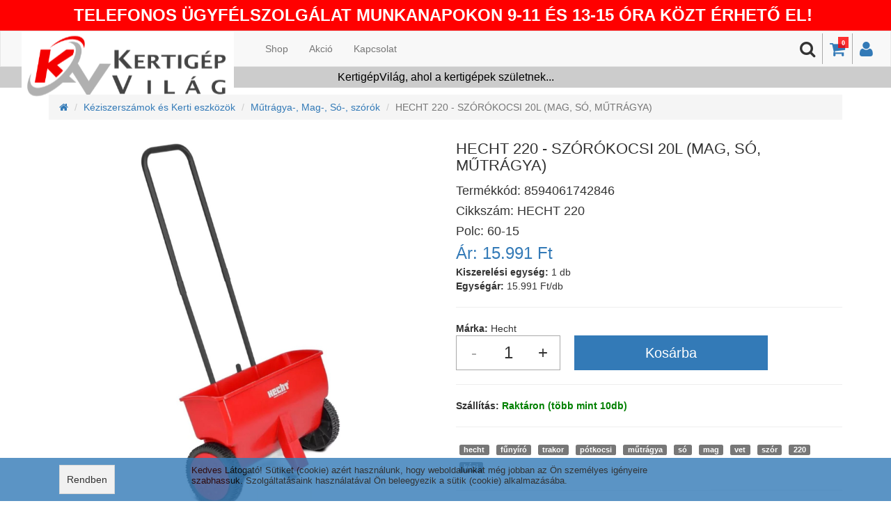

--- FILE ---
content_type: text/html; charset=UTF-8
request_url: https://kertigepvilag.hu/product/hecht-220-szorokocsi-20l-mag-so-mutragya/8594061742846
body_size: 10058
content:
<!DOCTYPE html PUBLIC "-//W3C//DTD XHTML 1.0 Transitional//EN" "http://www.w3.org/TR/xhtml1/DTD/xhtml1-transitional.dtd">
<html lang="hu">
  <head>
    <title>HECHT 220 - SZÓRÓKOCSI 20L (MAG, SÓ, MŰTRÁGYA) | KertigépVilág ahol a kertigépek születnek...</title>
<!-- Google Tag Manager DataLayer -->
<script>dataLayer=[];</script>
<!-- End Google Tag Manager DataLayer-->

<!-- Global site tag (gtag.js) - Google Analytics -->
<script async src="https://www.googletagmanager.com/gtag/js?id=UA-58469085-51"></script>
<script>
  window.dataLayer = window.dataLayer || [];
  function gtag(){dataLayer.push(arguments);}
  gtag('js', new Date());

gtag('consent', 'default', {
  'ad_storage': 'denied',
  'ad_user_data': 'denied',
  'ad_personalization': 'denied',
  'analytics_storage': 'denied'
});

gtag('consent', 'update', {
  'ad_storage': 'granted',
  'ad_user_data': 'granted',
  'ad_personalization': 'granted',
  'analytics_storage': 'granted'
});

  gtag('config', 'G-V2HYCYLVCE'); 
  gtag('config', 'AW-646707997', {'allow_enhanced_conversions':true});
</script><meta http-equiv="Cache-control" content="max-age=3600, private">
<meta http-equiv="Content-Type" content="text/html; charset=utf-8" />
<meta name="viewport" content="width=device-width, maximum-scale = 1, minimum-scale=1" />
<meta http-equiv="imagetoolbar" content="no" />
<meta http-equiv="X-UA-Compatible" content="IE=9" />
<meta name="copyright" content="2019" />
<meta name="distribution" content="Global" />
<meta name="rating" content="General" />
<meta name="robots" content="All" />
<link rel="alternate" hreflang="hu" href="https://kertigepvilag.hu/product/hecht-220-szorokocsi-20l-mag-so-mutragya/8594061742846" />
<meta http-equiv="content-language" content="hu" />
<meta http-equiv="Content-Script-Type" content="text/javascript" />
<meta http-equiv="Content-Style-Type" content="text/css" />

<meta name="keywords" content="hecht, fűnyíró, trakor, pótkocsi, műtrágya, só, mag, vet, szór, 220, kézi">
<meta name="description" content="HECHT 220 - SZÓRÓKOCSI 20L (MAG, SÓ, MŰTRÁGYA)">

<link rel="icon" href="/domains/kertigepvilag.hu/favicon/favicon.ico?v=1587711289">
<link rel="apple-touch-icon" sizes="57x57" href="/domains/kertigepvilag.hu/favicon/apple-icon-57x57.png?v=1587711289">
<link rel="apple-touch-icon" sizes="60x60" href="/domains/kertigepvilag.hu/favicon/apple-icon-60x60.png?v=1587711289">
<link rel="apple-touch-icon" sizes="72x72" href="/domains/kertigepvilag.hu/favicon/apple-icon-72x72.png?v=1587711289">
<link rel="apple-touch-icon" sizes="76x76" href="/domains/kertigepvilag.hu/favicon/apple-icon-76x76.png?v=1587711289">
<link rel="apple-touch-icon" sizes="114x114" href="/domains/kertigepvilag.hu/favicon/apple-icon-114x114.png?v=1587711289">
<link rel="apple-touch-icon" sizes="120x120" href="/domains/kertigepvilag.hu/favicon/apple-icon-120x120.png?v=1587711289">
<link rel="apple-touch-icon" sizes="144x144" href="/domains/kertigepvilag.hu/favicon/apple-icon-144x144.png?v=1587711289">
<link rel="apple-touch-icon" sizes="152x152" href="/domains/kertigepvilag.hu/favicon/apple-icon-152x152.png?v=1587711289">
<link rel="apple-touch-icon" sizes="180x180" href="/domains/kertigepvilag.hu/favicon/apple-icon-180x180.png?v=1587711289">
<link rel="icon" type="image/png" sizes="192x192"  href="/domains/kertigepvilag.hu/favicon/android-icon-192x192.png?v=1587711289">
<link rel="icon" type="image/png" sizes="32x32" href="/domains/kertigepvilag.hu/favicon/favicon-32x32.png?v=1587711289">
<link rel="icon" type="image/png" sizes="96x96" href="/domains/kertigepvilag.hu/favicon/favicon-96x96.png?v=1587711289">
<link rel="icon" type="image/png" sizes="16x16" href="/domains/kertigepvilag.hu/favicon/favicon-16x16.png?v=1587711289">
<link rel="manifest" href="/domains/kertigepvilag.hu/favicon/manifest.json">
<meta name="msapplication-TileColor" content="#ffffff">
<meta name="msapplication-TileImage" content="/domains/kertigepvilag.hu/favicon/ms-icon-144x144.png?v=1587711289">
<meta name="theme-color" content="#ffffff">

<meta property="og:type" content="website" />
<meta property="og:title" content="HECHT 220 - SZÓRÓKOCSI 20L (MAG, SÓ, MŰTRÁGYA) | KertigépVilág ahol a kertigépek születnek..." />
<meta property="og:url" content="https://kertigepvilag.hu/product/hecht-220-szorokocsi-20l-mag-so-mutragya/8594061742846" />
  <meta property="og:description" content="HECHT 220 - SZÓRÓKOCSI 20L (MAG, SÓ, MŰTRÁGYA)" />
  <meta property="og:image" content="https://kertigepvilag.hu/UserFiles/Product/2914-1608277393.jpg" />
<meta property="og:logo" content="" />


<link rel='stylesheet' type='text/css' href="/css/bootstrap.min.css" />
<link rel="stylesheet" type="text/css" href="/css/font-awesome.min.css" />
<link rel="stylesheet" type="text/css" href="/css/jquery-ui.min.css">
<link rel="stylesheet" type="text/css" href="/js/clearbox/css/clearbox.min.css" />

	    	<link rel="stylesheet" type="text/css" href="/css/style.min.css?v=1762364138"></script>
	    	<link rel="stylesheet" type="text/css" href="/css/auroramenu.css?v=1579789457"></script>
	    	<link rel="stylesheet" type="text/css" href="/domains/kertigepvilag.hu/css/style.min.css?v=1768557482"></script>
	  
        
<script type="text/javascript" src="/js/jquery-2.1.4.min.js"></script>
<script type="text/javascript" src="/js/jquery-ui.min.js"></script>
<script type="text/javascript" src="/js/jquery.cookie.min.js"></script>
<script async type="text/javascript" src="/js/bootstrap.min.js"></script>
<script async type="text/javascript" src="/js/clearbox/js/clearbox.js" async></script>
<script type="text/javascript" src="/js/hammer.min.js"></script>
<script type="module" src="https://map.gls-hungary.com/widget/gls-dpm.js"></script>
<script type="text/javascript" src="https://maps.googleapis.com/maps/api/js?key=AIzaSyBkq7Z8Nc1r9p8NNw_x3oqbQVeU3e4cb_Q" async defer></script>
<script src="https://www.google.com/recaptcha/enterprise.js?render=6Ld5sy8sAAAAAB_zOp9s42rZM8C3La86est-vTvf"></script>

   	   		<script type="text/javascript" src="/js/function.min.js?v=1764347261"></script>
   	   		<script type="text/javascript" src="/js/main/cartmoduls.min.js?v=1727939436"></script>
   	   		<script type="text/javascript" src="/js/auroramenu.modified.js?v=1579788015"></script>
   	
<!-- BEGIN MerchantWidget Code -->
<script id="merchantWidgetScript" src="https://www.gstatic.com/shopping/merchant/merchantwidget.js" defer="defer"></script>
<script type="text/javascript">merchantWidgetScript.addEventListener('load',function(){merchantwidget.start({merchant_id:219427493, region: 'hu', position: 'LEFT_BOTTOM'});});</script>
<!-- END MerchantWidget Code -->  </head>
  <body>
  
  
<div id="fb-root"></div>
<script>(function(d, s, id) {
  var js, fjs = d.getElementsByTagName(s)[0];
  if (d.getElementById(id)) return;
  js = d.createElement(s); js.id = id;
  js.src = "//connect.facebook.net/hu_HU/sdk.js#xfbml=1&version=v2.10";
  fjs.parentNode.insertBefore(js, fjs);
}(document, 'script', 'facebook-jssdk'));</script>  
	  
	 
 
 	<div class="w-container"> 	     
      <div class="w-pusher">
      	<!-- HEADROW -->
    				<div id="headrow">
		  		<div style="text-align: center; background: red; padding: 5px 0;"><span style="font-size: 18pt; color: #ffffff;"><strong>TELEFONOS ÜGYFÉLSZOLGÁLAT MUNKANAPOKON 9-11 ÉS 13-15 ÓRA KÖZT ÉRHETŐ EL! </strong></span></div>			</div>
		        <!-- MENU -->
    				<div id="menu">
		  		<nav class="navbar navbar-default">
	<div class="container-fluid">
    	<div class="navbar-header" id="mainNavbar">    		  
	    	<a class="navbar-brand" href="/">
	        	<img src="/UserFiles/Logo/kertigepvilag.hu-logo.png">	      	</a>	      		      
    	</div>  
    	<div class="menuIconHolder search">    			    		
    		<div id="showTopMenuButton" class="mobile"><i class="fa fa-bars"></i></div>
			    		    			<div><a href="/user"><i class="fa fa-user"></i></a></div>
    		    		    			<div>
    				<a href="/cart">
    					<i class="fa fa-shopping-cart">
    						<span id="cartNumbers">0</span>
    					</i>
    				</a>
    			</div>
	    		<div id="searchButton"><i class="fa fa-search"></i>
	    			<div class="searchField"><input type="text" class="form-control" id="menuSearch" value=""></div>
	    		</div>   		    	
    		    	</div>  	
    	<div class="collapse navbar-collapse" id="headMenu">
			<div class="mobile closeHolder">
				<div class="closex"><i class="fa fa-close"></i></div>
				<div class="closetext">Bezár</div>
			</div>
    		<ul class="nav navbar-nav navbar-left"><li  ><a href="/shop">Shop</a></li><li  ><a href="/action">Akció</a></li><li  ><a href="/kapcsolat">Kapcsolat</a></li></ul>    	</div>    	    	
  	</div>
</nav>			</div>
				<!-- INFOBAR -->
					<div id="infobar">
		  		<div class="text-center" style="background: #cccccc; text-align: left; overflow: hidden;">
<div class="col-lg-12">
<div style="color: #000000; padding: 4px; text-align: center;"><span style="font-size: 12pt;">KertigépVilág, ahol a kertigépek születnek...</span></div>
</div>
</div>			</div>
				<!-- CAROUSEL -->
    			<!-- CONTENT -->
		<div id="content">
		  
<!-- GLAMI PRODUCT -->


<script>
if (window.dataLayer) {
	dataLayer.push({ ecommerce: null });
	dataLayer.push({
		ecommerce : {
			detail : {
				products : [{
					name: 'HECHT 220 - SZÓRÓKOCSI 20L (MAG, SÓ, MŰTRÁGYA)',
					id: '965',
					price: 15991}]
			}
		}
	});	
}
</script>

<script>
if (window.gtag) {
	gtag('event','page_view', {
		ecomm_pagetype : 'product',
		ecomm_prodid : 965,
		ecomm_totalvalue : 15991,
		item_ids : ['965']
	});

	gtag('event','view_item', {
	  value : 15991,
	  item_ids : ['965'],
	  items : [
	    {
	       id : 965, 
	       google_business_vertical : 'retail'
	    }]
	});	
}
</script>


<div class="SingleProduct container paddingTop">
	<div class="row">
		<div class="col-lg-12">
				<ol class="breadcrumb">
		  			<li><a href="/shop"><i class="fa fa-home"></i></a></li>
		  					  				<li><a href="/shop/keziszerszamok-es-kerti-eszkozok">Kéziszerszámok és Kerti eszközök</a></li>
		  					  				<li><a href="/shop/keziszerszamok-es-kerti-eszkozok/mutragya-mag-so-szorok">Műtrágya-, Mag-, Só-, szórók</a></li>
		  					  			<li class="active">HECHT 220 - SZÓRÓKOCSI 20L (MAG, SÓ, MŰTRÁGYA)</li>  			
				</ol>
		</div>
	</div>
	<div class="row" itemscope itemtype="http://schema.org/Product">
		<div class="col-lg-6 col-md-6 col-sm-6 col-xs-12 ProductPicture">
			<div class="ProductStickerHolder">
				<!-- MATRICÁK kirakása -->
								<!-- Ha Akciós -->
					
				<!-- Ha Akciós % -jellel-->
									
				<!-- Ha VIP -->
					
				<!-- Ha új egy termék -->
								<!-- Ha ingyenesen szállítható -->
											
			</div>
			
<div id="carousel-example-generic" class="carousel slide" data-ride="carousel" data-interval="false">
  <!-- Indicators -->
<!--
  <ol class="carousel-indicators">
  	  		<li data-target="#carousel-example-generic" data-slide-to="0" class="active" ></li>
  	  		<li data-target="#carousel-example-generic" data-slide-to="1"  ></li>
  	  		<li data-target="#carousel-example-generic" data-slide-to="2"  ></li>
  	  		<li data-target="#carousel-example-generic" data-slide-to="3"  ></li>
  	  		<li data-target="#carousel-example-generic" data-slide-to="4"  ></li>
  	  		<li data-target="#carousel-example-generic" data-slide-to="5"  ></li>
  	  		<li data-target="#carousel-example-generic" data-slide-to="6"  ></li>
  	    
  </ol>
-->
  <!-- Wrapper for slides -->
  <div class="carousel-inner" role="listbox">
	
		<div class="item active">
      		<a href="/UserFiles/Product/2914-1608277393.jpg" rel="clearbox[0]"><img itemprop="image" src="/UserFiles/Product/2914-1608277393.jpg" alt=""></a>      		
    	</div>
	
	
		<div class="item ">
      		<a href="/UserFiles/Product/2917-1608277392.jpg" rel="clearbox[0]"><img itemprop="image" src="/UserFiles/Product/2917-1608277392.jpg" alt=""></a>      		
    	</div>
	
	
		<div class="item ">
      		<a href="/UserFiles/Product/2916-1608277392.jpg" rel="clearbox[0]"><img itemprop="image" src="/UserFiles/Product/2916-1608277392.jpg" alt=""></a>      		
    	</div>
	
	
		<div class="item ">
      		<a href="/UserFiles/Product/2918-1608277391.jpg" rel="clearbox[0]"><img itemprop="image" src="/UserFiles/Product/2918-1608277391.jpg" alt=""></a>      		
    	</div>
	
	
		<div class="item ">
      		<a href="/UserFiles/Product/2915-1608277393.jpg" rel="clearbox[0]"><img itemprop="image" src="/UserFiles/Product/2915-1608277393.jpg" alt=""></a>      		
    	</div>
	
	
		<div class="item ">
      		<a href="/UserFiles/Product/2920-1608277389.jpg" rel="clearbox[0]"><img itemprop="image" src="/UserFiles/Product/2920-1608277389.jpg" alt=""></a>      		
    	</div>
	
	
		<div class="item ">
      		<a href="/UserFiles/Product/2919-1608277391.jpg" rel="clearbox[0]"><img itemprop="image" src="/UserFiles/Product/2919-1608277391.jpg" alt=""></a>      		
    	</div>
	
	  </div>
</div>

<div class="row thumbHolderParent">
	<div class="col-lg-12 col-md-12 col-sm-12 col-xs-12 thumbHolder">
		<div class="thumbHolderInner" style="width: 574px;">
							<img class="active" data-slide-to="0" src="/UserFiles/Product/thumb/tn-2914-1608277393.jpg">
							<img class="" data-slide-to="1" src="/UserFiles/Product/thumb/tn-2917-1608277392.jpg">
							<img class="" data-slide-to="2" src="/UserFiles/Product/thumb/tn-2916-1608277392.jpg">
							<img class="" data-slide-to="3" src="/UserFiles/Product/thumb/tn-2918-1608277391.jpg">
							<img class="" data-slide-to="4" src="/UserFiles/Product/thumb/tn-2915-1608277393.jpg">
							<img class="" data-slide-to="5" src="/UserFiles/Product/thumb/tn-2920-1608277389.jpg">
							<img class="" data-slide-to="6" src="/UserFiles/Product/thumb/tn-2919-1608277391.jpg">
					</div>
	</div>
</div>			
		</div>
		<div class="col-lg-6 col-md-6 col-sm-6 col-xs-12 ProductData">
			<!-- NAME -->
			<div class="ProductName">
				<h1 itemprop="name">HECHT 220 - SZÓRÓKOCSI 20L (MAG, SÓ, MŰTRÁGYA)</h1>
				<div style="display: block; position: relative; overflow: hidden;"><h2 style="float: left;" itemprop="sku" content="8594061742846">Termékkód:&nbsp;</h2><h2 style="float: left;" class="productEan">8594061742846</h2></div>
				<div style="display: block; position: relative; overflow: hidden;"><h2 style="float: left;">Cikkszám:&nbsp;</h2><h2 style="float: left;" class="productItemNr">HECHT 220</h2></div>
									<h2>Polc: 60-15</h2>
							</div>
			<!-- PRICE -->
			<div class="PriceHolder" itemprop="offers" itemscope itemtype="http://schema.org/Offer">
				<span itemprop="availability" content="https://schema.org/InStock"></span>
				<span class="price">Ár: <span class="real-price" itemprop="price" content="15991"> 15.991 Ft</span></span><span class="old-price"></span><span itemprop="priceCurrency" content="HUF" style="display:none;">&nbsp;</span>
			</div>
			<!-- ACTION DATE -->
				<span class="actionpricedate">
									</span>
			<!-- KISZERELÉSI EGYSÉG HA VAN -->
											<div>
					<strong>Kiszerelési egység:</strong> 1 db 
				</div>
				<div class="unitPriceHolder">
					<strong>Egységár:</strong>  15.991 Ft/db 
				</div>
						<div class="row">
				<div class="col-lg-12"><hr></div>
			</div>
						
			<!-- TULAJDONSÁG -->			
			<div class="AttributeHolder"><div class="AttributeHolderItem" data-id="marka"><strong>Márka: </strong>Hecht</div></div>				
			<!-- VARIÁNS ESETÉN VARIÁCIÓK KIRAKÁSA!!!!! -->	
						<!-- KOSÁR -->
			<!-- KOSÁRBA ha rendelhető és készlet nagyobb mint 0 vagy NoStockProduct -->
							<div class="row">
					<form id="cartForm">	
					<div class="col-lg-12 col-md-12 col-sm-12 col-xs-12 toCartHolder">
	                	<input type="button" class="cartMinusButton cartCart" value="-">
	                	<input type="text" class="cartNumberItem allowInteger cartCart" value="1">
	                	<input type="button" class="cartPlusButton cartCart" value="+">
	                	<input type="button" class="toCart" id="productToCart" data-quantity="1" data-price="15991" data-currency="HUF" data-id="965" data-comment="" value="Kosárba">
	              	</div>            
	            	<!-- HA KELL MEGJEGYZÉS VAGY VMI -->
	            		            	</form>
	            </div>
                                
            <div class="row">
                <div class="col-lg-12"><hr></div>
            </div>


            <div class="row">
					<div class="col-lg-12"><strong>Szállítás:</strong>
						<span id="showStockHolder" class="inStockClass">
																								Raktáron (több mint 10db)																					</span>
					</div>
				</div>
			
			
			<div class="row">
				<div class="col-lg-12"><hr></div>
			</div>
			<!-- Címkék TAGS -->
			<div class="row">
            	<div class="col-lg-12">
            		<span class="label label-default ProductTags">hecht</span><span class="label label-default ProductTags">fűnyíró</span><span class="label label-default ProductTags">trakor</span><span class="label label-default ProductTags">pótkocsi</span><span class="label label-default ProductTags">műtrágya</span><span class="label label-default ProductTags">só</span><span class="label label-default ProductTags">mag</span><span class="label label-default ProductTags">vet</span><span class="label label-default ProductTags">szór</span><span class="label label-default ProductTags">220</span><span class="label label-default ProductTags">kézi</span>            	</div>
            </div>
			
            <div class="row">
				<div class="col-lg-12"><hr></div>
			</div>
			<!-- HA VAN EXTRA szállítási költség -->
                        <div class="row">
				<div class="col-lg-12"><hr></div>
			</div>
            <!-- ÁLTALÁNOS SZÖVEG Tartalomból hozza -->
            <div class="row">
            	<div class="col-lg-12">
            		<div class="shippingInfo" style="background: #eee; border: 1px solid #666; padding: 5px;">
<p class="p1">Termékeinket az <strong>MPL futárszolgálat</strong> szállítja.</p>
<p class="p1"><span>Szállítás díj MPL csomagpontra 1.499 Ft</span></p>
<p class="p1"><span>MPL házhozszállítás díj 1.599 Ft</span></p>
<p class="p1"><span>Utánvét kezelés díja: +400 Ft</span></p>
<p class="p1"><span></span><br /><strong>30.000 Ft feletti vásárlásnál a szállítás ingyenes! (Kivéve egyes akciós, és extra szállítási díjas termékek)</strong></p>
</div>            	</div>
            </div>            
				
		</div>
	</div>

	<!-- OTP Áruhitel START -->
	<div class="row"><div class="col-lg-12"><hr></div></div>
			<!-- OTP Áruhitel END -->

	<div class="row">
		<div class="col-lg-12">
			<h3>Termék információ</h3>
		</div>
		<div class="col-lg-12" itemprop="description">
			<div id="prod-details-paramlist">
<div id="prod-details-paramlist">
<div id="prod-details-paramlist">
<div id="prod-details-paramlist">
<div id="prod-details-paramlist">
<div id="prod-details-paramlist">
<div class="tab open" id="prod-desc" data-height="700">A HECHT 220 egy praktikus szórókocsi, ami minden kertben használható. Elsősorban a vetőmag és műtrágya szórására ajánljuk, de a téli hónapokban akár az útszóró só kiszórására is alkalmas járdákon, utakon. A szórás erősségéét egyszerűen, egyetlen kar segítségével lehet szabályozni. A tartály térfogata 20 l, a szórás szélessége 48 cm.</div>
<div class="tab" id="prod-params" data-height="500">
<h2 class="text-center fs_26 mb_20" style="text-align: left;">Paraméterek</h2>
<table class="detail-table"><colgroup><col width="50%" /><col /></colgroup>
<tbody>
<tr>
<td>térfogat</td>
<td>20 cm3</td>
</tr>
<tr>
<td>szóró súlya</td>
<td>2,9 kg</td>
</tr>
<tr>
<td>max. szórás szélesség</td>
<td>0,48 m</td>
</tr>
</tbody>
</table>
</div>
</div>
</div>
</div>
</div>
</div>
</div>		</div>
	</div>
	
	<div class="row"><div class="col-lg-12"><hr></div></div>
	
	<div class="row">
		<div class="col-lg-12">
			<h3>Ezek is érdekelhetnek</h3>
		</div>
	</div>
	
	<!-- PRODUCTS  -->	
	<div class="row ProductArticleHolder marginLRZero eqHeight">
		
<script>

if (window.gtag) {
	gtag('event','page_view', {
		ecomm_pagetype : 'product',
		ecomm_prodid : 9809,
		ecomm_totalvalue : 3040	});

	gtag('event','view_item', {
	  'value': 3040,
	  'items': [
	    {
	      'id': 9809, 
	      'google_business_vertical': 'retail'
	    }]
	});
}

if (window.dataLayer) {
	dataLayer.push({
		'ecomm_prodid': '9809',	
		'ecomm_pagetype': 'product',
		'ecomm_totalvalue': 3040,
		'dynx_itemid': '9809',
		'event': 'view_item',	
	});
}

</script>



<div class="col-lg-2 col-md-3 col-sm-6 col-xs-6 ProductArticle" itemscope itemtype="http://schema.org/Product">
	<div class="ProductStickerHolder">
		<!-- MATRICÁK kirakása -->
				<!-- Ha Akciós -->
				<!-- Ha Akciós % -jellel-->
				<!-- Ha VIP -->
			
		<!-- Ha új egy termék -->
				<!-- Ha ingyenesen szállítható -->
		        <!-- Ha van kupon és meg is jeleníthető -->
                    </div>
	<!-- VARIÁNS MÉRETEK -->
		<div class="ProductHolder">		
		<a href="/product/castelgarden-gyujtaskulcs-118210023-0/7313323020574" title="Castelgarden gy&uacute;jt&aacute;skulcs 118210023/0" alt="Castelgarden gy&uacute;jt&aacute;skulcs 118210023/0">
			<!-- IMAGE -->
			<div class="productPicture">			
				<img itemprop="image" title="Castelgarden gy&uacute;jt&aacute;skulcs 118210023/0" alt="Castelgarden gy&uacute;jt&aacute;skulcs 118210023/0" data-src="/UserFiles/Product/thumb/tn-2309764-1721295055.jpg" src="[data-uri]">
			</div>
			<!-- PRICE -->
			<div itemprop="offers" itemscope itemtype="http://schema.org/Offer">
				<span itemprop="availability" content="https://schema.org/InStock">
					<span class="old-price"></span>
					<span class="price" itemprop="price" content="3040"> 3.040 Ft</span>
					<span itemprop="priceCurrency" content="HUF" style="display:none;">&nbsp;</span>
				</span>
			</div>
			<!-- NAME -->
			<div class="productTitle" itemprop="name">Castelgarden gy&uacute;jt&aacute;skulcs 118210023/0</div>
			<!-- CIKKSZAM -->
			<h4 class="productEan" itemprop="sku" content="7313323020574">118210023/0</h4>
		</a>
		<!-- KOSÁRBA ha rendelhető és készlet nagyobb mint 0 vagy NoStockProduct -->
					<div class="toCartHolder"><input type="button" class="toCart" data-quantity="1" data-price="3040" data-currency="HUF" data-comment="" data-id="9809" value="Kosárba"></div>
				<!-- VARIÁNS MÉRETEK -->
			</div>  
</div>
<script>

if (window.gtag) {
	gtag('event','page_view', {
		ecomm_pagetype : 'product',
		ecomm_prodid : 7882,
		ecomm_totalvalue : 9439	});

	gtag('event','view_item', {
	  'value': 9439,
	  'items': [
	    {
	      'id': 7882, 
	      'google_business_vertical': 'retail'
	    }]
	});
}

if (window.dataLayer) {
	dataLayer.push({
		'ecomm_prodid': '7882',	
		'ecomm_pagetype': 'product',
		'ecomm_totalvalue': 9439,
		'dynx_itemid': '7882',
		'event': 'view_item',	
	});
}

</script>



<div class="col-lg-2 col-md-3 col-sm-6 col-xs-6 ProductArticle" itemscope itemtype="http://schema.org/Product">
	<div class="ProductStickerHolder">
		<!-- MATRICÁK kirakása -->
				<!-- Ha Akciós -->
				<!-- Ha Akciós % -jellel-->
				<!-- Ha VIP -->
			
		<!-- Ha új egy termék -->
				<!-- Ha ingyenesen szállítható -->
		        <!-- Ha van kupon és meg is jeleníthető -->
                    </div>
	<!-- VARIÁNS MÉRETEK -->
		<div class="ProductHolder">		
		<a href="/product/gyujtotekercs-hecht-126/2007937805904" title="Gy&uacute;jt&oacute;tekercs HECHT 126" alt="Gy&uacute;jt&oacute;tekercs HECHT 126">
			<!-- IMAGE -->
			<div class="productPicture">			
				<img itemprop="image" title="Gy&uacute;jt&oacute;tekercs HECHT 126" alt="Gy&uacute;jt&oacute;tekercs HECHT 126" data-src="/UserFiles/Product/thumb/tn-image0-4-1685181006.png" src="[data-uri]">
			</div>
			<!-- PRICE -->
			<div itemprop="offers" itemscope itemtype="http://schema.org/Offer">
				<span itemprop="availability" content="https://schema.org/InStock">
					<span class="old-price"></span>
					<span class="price" itemprop="price" content="9439"> 9.439 Ft</span>
					<span itemprop="priceCurrency" content="HUF" style="display:none;">&nbsp;</span>
				</span>
			</div>
			<!-- NAME -->
			<div class="productTitle" itemprop="name">Gy&uacute;jt&oacute;tekercs HECHT 126</div>
			<!-- CIKKSZAM -->
			<h4 class="productEan" itemprop="sku" content="2007937805904">125001026</h4>
		</a>
		<!-- KOSÁRBA ha rendelhető és készlet nagyobb mint 0 vagy NoStockProduct -->
					<div class="toCartHolder"><input type="button" class="toCart" data-quantity="1" data-price="9439" data-currency="HUF" data-comment="" data-id="7882" value="Kosárba"></div>
				<!-- VARIÁNS MÉRETEK -->
			</div>  
</div>
<script>

if (window.gtag) {
	gtag('event','page_view', {
		ecomm_pagetype : 'product',
		ecomm_prodid : 10021,
		ecomm_totalvalue : 10506	});

	gtag('event','view_item', {
	  'value': 10506,
	  'items': [
	    {
	      'id': 10021, 
	      'google_business_vertical': 'retail'
	    }]
	});
}

if (window.dataLayer) {
	dataLayer.push({
		'ecomm_prodid': '10021',	
		'ecomm_pagetype': 'product',
		'ecomm_totalvalue': 10506,
		'dynx_itemid': '10021',
		'event': 'view_item',	
	});
}

</script>



<div class="col-lg-2 col-md-3 col-sm-6 col-xs-6 ProductArticle" itemscope itemtype="http://schema.org/Product">
	<div class="ProductStickerHolder">
		<!-- MATRICÁK kirakása -->
				<!-- Ha Akciós -->
				<!-- Ha Akciós % -jellel-->
				<!-- Ha VIP -->
			
		<!-- Ha új egy termék -->
				<!-- Ha ingyenesen szállítható -->
		        <!-- Ha van kupon és meg is jeleníthető -->
                    </div>
	<!-- VARIÁNS MÉRETEK -->
		<div class="ProductHolder">		
		<a href="/product/winterhoff-platozar-billeno-platohoz-280-mm/2007275695243" title="Winterhoff plat&oacute;z&aacute;r billenő plat&oacute;hoz - 280 mm" alt="Winterhoff plat&oacute;z&aacute;r billenő plat&oacute;hoz - 280 mm">
			<!-- IMAGE -->
			<div class="productPicture">			
				<img itemprop="image" title="Winterhoff plat&oacute;z&aacute;r billenő plat&oacute;hoz - 280 mm" alt="Winterhoff plat&oacute;z&aacute;r billenő plat&oacute;hoz - 280 mm" data-src="/UserFiles/Product/thumb/tn-winter-1724845185.JPG" src="[data-uri]">
			</div>
			<!-- PRICE -->
			<div itemprop="offers" itemscope itemtype="http://schema.org/Offer">
				<span itemprop="availability" content="https://schema.org/InStock">
					<span class="old-price"></span>
					<span class="price" itemprop="price" content="10506"> 10.506 Ft</span>
					<span itemprop="priceCurrency" content="HUF" style="display:none;">&nbsp;</span>
				</span>
			</div>
			<!-- NAME -->
			<div class="productTitle" itemprop="name">Winterhoff plat&oacute;z&aacute;r billenő plat&oacute;hoz - 280 mm</div>
			<!-- CIKKSZAM -->
			<h4 class="productEan" itemprop="sku" content="2007275695243">1860067</h4>
		</a>
		<!-- KOSÁRBA ha rendelhető és készlet nagyobb mint 0 vagy NoStockProduct -->
					<div class="toCartHolder"><input type="button" class="toCart" data-quantity="1" data-price="10506" data-currency="HUF" data-comment="" data-id="10021" value="Kosárba"></div>
				<!-- VARIÁNS MÉRETEK -->
			</div>  
</div>
<script>

if (window.gtag) {
	gtag('event','page_view', {
		ecomm_pagetype : 'product',
		ecomm_prodid : 10129,
		ecomm_totalvalue : 2073	});

	gtag('event','view_item', {
	  'value': 2073,
	  'items': [
	    {
	      'id': 10129, 
	      'google_business_vertical': 'retail'
	    }]
	});
}

if (window.dataLayer) {
	dataLayer.push({
		'ecomm_prodid': '10129',	
		'ecomm_pagetype': 'product',
		'ecomm_totalvalue': 2073,
		'dynx_itemid': '10129',
		'event': 'view_item',	
	});
}

</script>



<div class="col-lg-2 col-md-3 col-sm-6 col-xs-6 ProductArticle" itemscope itemtype="http://schema.org/Product">
	<div class="ProductStickerHolder">
		<!-- MATRICÁK kirakása -->
				<!-- Ha Akciós -->
				<!-- Ha Akciós % -jellel-->
				<!-- Ha VIP -->
			
		<!-- Ha új egy termék -->
				<!-- Ha ingyenesen szállítható -->
		        <!-- Ha van kupon és meg is jeleníthető -->
                    </div>
	<!-- VARIÁNS MÉRETEK -->
		<div class="ProductHolder">		
		<a href="/product/oregon-kombi-t-kulcs-13x19mm-stihl/5400182825258" title="Oregon Kombi T-kulcs 13x19mm (Stihl)" alt="Oregon Kombi T-kulcs 13x19mm (Stihl)">
			<!-- IMAGE -->
			<div class="productPicture">			
				<img itemprop="image" title="Oregon Kombi T-kulcs 13x19mm (Stihl)" alt="Oregon Kombi T-kulcs 13x19mm (Stihl)" data-src="/UserFiles/Product/thumb/tn-image0-11-1726751325.jpeg" src="[data-uri]">
			</div>
			<!-- PRICE -->
			<div itemprop="offers" itemscope itemtype="http://schema.org/Offer">
				<span itemprop="availability" content="https://schema.org/InStock">
					<span class="old-price"></span>
					<span class="price" itemprop="price" content="2073"> 2.073 Ft</span>
					<span itemprop="priceCurrency" content="HUF" style="display:none;">&nbsp;</span>
				</span>
			</div>
			<!-- NAME -->
			<div class="productTitle" itemprop="name">Oregon Kombi T-kulcs 13x19mm (Stihl)</div>
			<!-- CIKKSZAM -->
			<h4 class="productEan" itemprop="sku" content="5400182825258">57-039</h4>
		</a>
		<!-- KOSÁRBA ha rendelhető és készlet nagyobb mint 0 vagy NoStockProduct -->
					<div class="toCartHolder"><input type="button" class="toCart" data-quantity="1" data-price="2073" data-currency="HUF" data-comment="" data-id="10129" value="Kosárba"></div>
				<!-- VARIÁNS MÉRETEK -->
			</div>  
</div>
<script>

if (window.gtag) {
	gtag('event','page_view', {
		ecomm_pagetype : 'product',
		ecomm_prodid : 2033880,
		ecomm_totalvalue : 189899	});

	gtag('event','view_item', {
	  'value': 189899,
	  'items': [
	    {
	      'id': 2033880, 
	      'google_business_vertical': 'retail'
	    }]
	});
}

if (window.dataLayer) {
	dataLayer.push({
		'ecomm_prodid': '2033880',	
		'ecomm_pagetype': 'product',
		'ecomm_totalvalue': 189899,
		'dynx_itemid': '2033880',
		'event': 'view_item',	
	});
}

</script>



<div class="col-lg-2 col-md-3 col-sm-6 col-xs-6 ProductArticle" itemscope itemtype="http://schema.org/Product">
	<div class="ProductStickerHolder">
		<!-- MATRICÁK kirakása -->
				<!-- Ha Akciós -->
				<!-- Ha Akciós % -jellel-->
				<!-- Ha VIP -->
			
		<!-- Ha új egy termék -->
				<!-- Ha ingyenesen szállítható -->
					<div class="ProductSticker" style="background: #0e9713; color:#fffe9a;">Ingyenes szállítás</div>
		        <!-- Ha van kupon és meg is jeleníthető -->
                    </div>
	<!-- VARIÁNS MÉRETEK -->
		<div class="ProductHolder">		
		<a href="/product/funyiro-g-53-tk-comfort-plus-my26-oleo-mac/8026619115647" title="Fűny&iacute;r&oacute; G 53 TK Comfort Plus MY26 Oleo-Mac" alt="Fűny&iacute;r&oacute; G 53 TK Comfort Plus MY26 Oleo-Mac">
			<!-- IMAGE -->
			<div class="productPicture">			
				<img itemprop="image" title="Fűny&iacute;r&oacute; G 53 TK Comfort Plus MY26 Oleo-Mac" alt="Fűny&iacute;r&oacute; G 53 TK Comfort Plus MY26 Oleo-Mac" data-src="/images/no-image-icon.jpg" src="[data-uri]">
			</div>
			<!-- PRICE -->
			<div itemprop="offers" itemscope itemtype="http://schema.org/Offer">
				<span itemprop="availability" content="https://schema.org/OutOfStock">
					<span class="old-price"></span>
					<span class="price" itemprop="price" content="189899"> 189.899 Ft</span>
					<span itemprop="priceCurrency" content="HUF" style="display:none;">&nbsp;</span>
				</span>
			</div>
			<!-- NAME -->
			<div class="productTitle" itemprop="name">Fűny&iacute;r&oacute; G 53 TK Comfort Plus MY26 Oleo-Mac</div>
			<!-- CIKKSZAM -->
			<h4 class="productEan" itemprop="sku" content="8026619115647">008-66239005E5</h4>
		</a>
		<!-- KOSÁRBA ha rendelhető és készlet nagyobb mint 0 vagy NoStockProduct -->
					<a href="/product/funyiro-g-53-tk-comfort-plus-my26-oleo-mac/8026619115647" title="Fűny&iacute;r&oacute; G 53 TK Comfort Plus MY26 Oleo-Mac" alt="Fűny&iacute;r&oacute; G 53 TK Comfort Plus MY26 Oleo-Mac">
				<div class="toCartHolder notAllowed text-center"><p>Pillanatnyilag nem rendelhető!</p></div>
			</a>
				<!-- VARIÁNS MÉRETEK -->
			</div>  
</div>
<script>

if (window.gtag) {
	gtag('event','page_view', {
		ecomm_pagetype : 'product',
		ecomm_prodid : 17731,
		ecomm_totalvalue : 32740	});

	gtag('event','view_item', {
	  'value': 32740,
	  'items': [
	    {
	      'id': 17731, 
	      'google_business_vertical': 'retail'
	    }]
	});
}

if (window.dataLayer) {
	dataLayer.push({
		'ecomm_prodid': '17731',	
		'ecomm_pagetype': 'product',
		'ecomm_totalvalue': 32740,
		'dynx_itemid': '17731',
		'event': 'view_item',	
	});
}

</script>



<div class="col-lg-2 col-md-3 col-sm-6 col-xs-6 ProductArticle" itemscope itemtype="http://schema.org/Product">
	<div class="ProductStickerHolder">
		<!-- MATRICÁK kirakása -->
				<!-- Ha Akciós -->
				<!-- Ha Akciós % -jellel-->
				<!-- Ha VIP -->
			
		<!-- Ha új egy termék -->
				<!-- Ha ingyenesen szállítható -->
					<div class="ProductSticker" style="background: #0e9713; color:#fffe9a;">Ingyenes szállítás</div>
		        <!-- Ha van kupon és meg is jeleníthető -->
                    </div>
	<!-- VARIÁNS MÉRETEK -->
		<div class="ProductHolder">		
		<a href="/product/cellfast-szivo-es-szallitotomlo-energo-flex-32-mm-25-m-atlatszo/2004125543297" title="CELLFAST Sz&iacute;v&oacute;- &eacute;s sz&aacute;ll&iacute;t&oacute;t&ouml;mlő ENERGO-FLEX 32 mm 25 m &aacute;tl&aacute;tsz&oacute;" alt="CELLFAST Sz&iacute;v&oacute;- &eacute;s sz&aacute;ll&iacute;t&oacute;t&ouml;mlő ENERGO-FLEX 32 mm 25 m &aacute;tl&aacute;tsz&oacute;">
			<!-- IMAGE -->
			<div class="productPicture">			
				<img itemprop="image" title="CELLFAST Sz&iacute;v&oacute;- &eacute;s sz&aacute;ll&iacute;t&oacute;t&ouml;mlő ENERGO-FLEX 32 mm 25 m &aacute;tl&aacute;tsz&oacute;" alt="CELLFAST Sz&iacute;v&oacute;- &eacute;s sz&aacute;ll&iacute;t&oacute;t&ouml;mlő ENERGO-FLEX 32 mm 25 m &aacute;tl&aacute;tsz&oacute;" data-src="/UserFiles/Product/thumb/tn-product_photo_r7uvzncDS7NBg7JTiPEqgexBvp985jgFkg0NT7m9.png" src="[data-uri]">
			</div>
			<!-- PRICE -->
			<div itemprop="offers" itemscope itemtype="http://schema.org/Offer">
				<span itemprop="availability" content="https://schema.org/OutOfStock">
					<span class="old-price"></span>
					<span class="price" itemprop="price" content="32740"> 32.740 Ft</span>
					<span itemprop="priceCurrency" content="HUF" style="display:none;">&nbsp;</span>
				</span>
			</div>
			<!-- NAME -->
			<div class="productTitle" itemprop="name">CELLFAST Sz&iacute;v&oacute;- &eacute;s sz&aacute;ll&iacute;t&oacute;t&ouml;mlő ENERGO-FLEX 32 mm 25 m &aacute;tl&aacute;tsz&oacute;</div>
			<!-- CIKKSZAM -->
			<h4 class="productEan" itemprop="sku" content="2004125543297">23-622</h4>
		</a>
		<!-- KOSÁRBA ha rendelhető és készlet nagyobb mint 0 vagy NoStockProduct -->
					<a href="/product/cellfast-szivo-es-szallitotomlo-energo-flex-32-mm-25-m-atlatszo/2004125543297" title="CELLFAST Sz&iacute;v&oacute;- &eacute;s sz&aacute;ll&iacute;t&oacute;t&ouml;mlő ENERGO-FLEX 32 mm 25 m &aacute;tl&aacute;tsz&oacute;" alt="CELLFAST Sz&iacute;v&oacute;- &eacute;s sz&aacute;ll&iacute;t&oacute;t&ouml;mlő ENERGO-FLEX 32 mm 25 m &aacute;tl&aacute;tsz&oacute;">
				<div class="toCartHolder notAllowed text-center"><p>Pillanatnyilag nem rendelhető!</p></div>
			</a>
				<!-- VARIÁNS MÉRETEK -->
			</div>  
</div>
<script>

if (window.gtag) {
	gtag('event','page_view', {
		ecomm_pagetype : 'product',
		ecomm_prodid : 6954,
		ecomm_totalvalue : 13820	});

	gtag('event','view_item', {
	  'value': 13820,
	  'items': [
	    {
	      'id': 6954, 
	      'google_business_vertical': 'retail'
	    }]
	});
}

if (window.dataLayer) {
	dataLayer.push({
		'ecomm_prodid': '6954',	
		'ecomm_pagetype': 'product',
		'ecomm_totalvalue': 13820,
		'dynx_itemid': '6954',
		'event': 'view_item',	
	});
}

</script>



<div class="col-lg-2 col-md-3 col-sm-6 col-xs-6 ProductArticle" itemscope itemtype="http://schema.org/Product">
	<div class="ProductStickerHolder">
		<!-- MATRICÁK kirakása -->
				<!-- Ha Akciós -->
				<!-- Ha Akciós % -jellel-->
				<!-- Ha VIP -->
			
		<!-- Ha új egy termék -->
				<!-- Ha ingyenesen szállítható -->
		        <!-- Ha van kupon és meg is jeleníthető -->
                    </div>
	<!-- VARIÁNS MÉRETEK -->
		<div class="ProductHolder">		
		<a href="/product/mtd-fukiveto-92-96-105-es-vagoasztalhoz/8887320421881" title="MTD fűkivető 92 , 96 , 105-es v&aacute;g&oacute;asztalhoz" alt="MTD fűkivető 92 , 96 , 105-es v&aacute;g&oacute;asztalhoz">
			<!-- IMAGE -->
			<div class="productPicture">			
				<img itemprop="image" title="MTD fűkivető 92 , 96 , 105-es v&aacute;g&oacute;asztalhoz" alt="MTD fűkivető 92 , 96 , 105-es v&aacute;g&oacute;asztalhoz" data-src="/UserFiles/Product/thumb/tn-631-05229-1661248777.jpg" src="[data-uri]">
			</div>
			<!-- PRICE -->
			<div itemprop="offers" itemscope itemtype="http://schema.org/Offer">
				<span itemprop="availability" content="https://schema.org/InStock">
					<span class="old-price"></span>
					<span class="price" itemprop="price" content="13820"> 13.820 Ft</span>
					<span itemprop="priceCurrency" content="HUF" style="display:none;">&nbsp;</span>
				</span>
			</div>
			<!-- NAME -->
			<div class="productTitle" itemprop="name">MTD fűkivető 92 , 96 , 105-es v&aacute;g&oacute;asztalhoz</div>
			<!-- CIKKSZAM -->
			<h4 class="productEan" itemprop="sku" content="8887320421881">631-05229</h4>
		</a>
		<!-- KOSÁRBA ha rendelhető és készlet nagyobb mint 0 vagy NoStockProduct -->
					<div class="toCartHolder"><input type="button" class="toCart" data-quantity="1" data-price="13820" data-currency="HUF" data-comment="" data-id="6954" value="Kosárba"></div>
				<!-- VARIÁNS MÉRETEK -->
			</div>  
</div>
<script>

if (window.gtag) {
	gtag('event','page_view', {
		ecomm_pagetype : 'product',
		ecomm_prodid : 20694,
		ecomm_totalvalue : 3815	});

	gtag('event','view_item', {
	  'value': 3815,
	  'items': [
	    {
	      'id': 20694, 
	      'google_business_vertical': 'retail'
	    }]
	});
}

if (window.dataLayer) {
	dataLayer.push({
		'ecomm_prodid': '20694',	
		'ecomm_pagetype': 'product',
		'ecomm_totalvalue': 3815,
		'dynx_itemid': '20694',
		'event': 'view_item',	
	});
}

</script>



<div class="col-lg-2 col-md-3 col-sm-6 col-xs-6 ProductArticle" itemscope itemtype="http://schema.org/Product">
	<div class="ProductStickerHolder">
		<!-- MATRICÁK kirakása -->
				<!-- Ha Akciós -->
				<!-- Ha Akciós % -jellel-->
				<!-- Ha VIP -->
			
		<!-- Ha új egy termék -->
				<!-- Ha ingyenesen szállítható -->
		        <!-- Ha van kupon és meg is jeleníthető -->
                    </div>
	<!-- VARIÁNS MÉRETEK -->
		<div class="ProductHolder">		
		<a href="/product/ferfi-galleros-pique-polo-antracit-melirozott-200-g-m-meret-xl/8591729005770" title="F&eacute;rfi gall&eacute;ros pique p&oacute;l&oacute;, antracit mel&iacute;rozott, 200 g/m&sup2; &gt; M&eacute;ret: XL" alt="F&eacute;rfi gall&eacute;ros pique p&oacute;l&oacute;, antracit mel&iacute;rozott, 200 g/m&sup2; &gt; M&eacute;ret: XL">
			<!-- IMAGE -->
			<div class="productPicture">			
				<img itemprop="image" title="F&eacute;rfi gall&eacute;ros pique p&oacute;l&oacute;, antracit mel&iacute;rozott, 200 g/m&sup2; &gt; M&eacute;ret: XL" alt="F&eacute;rfi gall&eacute;ros pique p&oacute;l&oacute;, antracit mel&iacute;rozott, 200 g/m&sup2; &gt; M&eacute;ret: XL" data-src="/UserFiles/Product/thumb/tn-203_20_a_xl.jpg" src="[data-uri]">
			</div>
			<!-- PRICE -->
			<div itemprop="offers" itemscope itemtype="http://schema.org/Offer">
				<span itemprop="availability" content="https://schema.org/OutOfStock">
					<span class="old-price"></span>
					<span class="price" itemprop="price" content="3815"> 3.815 Ft</span>
					<span itemprop="priceCurrency" content="HUF" style="display:none;">&nbsp;</span>
				</span>
			</div>
			<!-- NAME -->
			<div class="productTitle" itemprop="name">F&eacute;rfi gall&eacute;ros pique p&oacute;l&oacute;, antracit mel&iacute;rozott, 200 g/m&sup2; &gt; M&eacute;ret: XL</div>
			<!-- CIKKSZAM -->
			<h4 class="productEan" itemprop="sku" content="8591729005770">2032016</h4>
		</a>
		<!-- KOSÁRBA ha rendelhető és készlet nagyobb mint 0 vagy NoStockProduct -->
					<a href="/product/ferfi-galleros-pique-polo-antracit-melirozott-200-g-m-meret-xl/8591729005770" title="F&eacute;rfi gall&eacute;ros pique p&oacute;l&oacute;, antracit mel&iacute;rozott, 200 g/m&sup2; &gt; M&eacute;ret: XL" alt="F&eacute;rfi gall&eacute;ros pique p&oacute;l&oacute;, antracit mel&iacute;rozott, 200 g/m&sup2; &gt; M&eacute;ret: XL">
				<div class="toCartHolder notAllowed text-center"><p>Pillanatnyilag nem rendelhető!</p></div>
			</a>
				<!-- VARIÁNS MÉRETEK -->
			</div>  
</div>
<script>

if (window.gtag) {
	gtag('event','page_view', {
		ecomm_pagetype : 'product',
		ecomm_prodid : 1131,
		ecomm_totalvalue : 7379	});

	gtag('event','view_item', {
	  'value': 7379,
	  'items': [
	    {
	      'id': 1131, 
	      'google_business_vertical': 'retail'
	    }]
	});
}

if (window.dataLayer) {
	dataLayer.push({
		'ecomm_prodid': '1131',	
		'ecomm_pagetype': 'product',
		'ecomm_totalvalue': 7379,
		'dynx_itemid': '1131',
		'event': 'view_item',	
	});
}

</script>



<div class="col-lg-2 col-md-3 col-sm-6 col-xs-6 ProductArticle" itemscope itemtype="http://schema.org/Product">
	<div class="ProductStickerHolder">
		<!-- MATRICÁK kirakása -->
				<!-- Ha Akciós -->
				<!-- Ha Akciós % -jellel-->
				<!-- Ha VIP -->
			
		<!-- Ha új egy termék -->
				<!-- Ha ingyenesen szállítható -->
		        <!-- Ha van kupon és meg is jeleníthető -->
                    </div>
	<!-- VARIÁNS MÉRETEK -->
		<div class="ProductHolder">		
		<a href="/product/funyirokes-husqvarna-46-cm/4022206000000" title=" Fűny&iacute;r&oacute;k&eacute;s Husqvarna 46 cm" alt=" Fűny&iacute;r&oacute;k&eacute;s Husqvarna 46 cm">
			<!-- IMAGE -->
			<div class="productPicture">			
				<img itemprop="image" title=" Fűny&iacute;r&oacute;k&eacute;s Husqvarna 46 cm" alt=" Fűny&iacute;r&oacute;k&eacute;s Husqvarna 46 cm" data-src="/UserFiles/Product/thumb/tn-22-206-1619031699.jpg" src="[data-uri]">
			</div>
			<!-- PRICE -->
			<div itemprop="offers" itemscope itemtype="http://schema.org/Offer">
				<span itemprop="availability" content="https://schema.org/InStock">
					<span class="old-price"></span>
					<span class="price" itemprop="price" content="7379"> 7.379 Ft</span>
					<span itemprop="priceCurrency" content="HUF" style="display:none;">&nbsp;</span>
				</span>
			</div>
			<!-- NAME -->
			<div class="productTitle" itemprop="name"> Fűny&iacute;r&oacute;k&eacute;s Husqvarna 46 cm</div>
			<!-- CIKKSZAM -->
			<h4 class="productEan" itemprop="sku" content="4022206000000">22-206</h4>
		</a>
		<!-- KOSÁRBA ha rendelhető és készlet nagyobb mint 0 vagy NoStockProduct -->
					<div class="toCartHolder"><input type="button" class="toCart" data-quantity="1" data-price="7379" data-currency="HUF" data-comment="" data-id="1131" value="Kosárba"></div>
				<!-- VARIÁNS MÉRETEK -->
			</div>  
</div>
<script>

if (window.gtag) {
	gtag('event','page_view', {
		ecomm_pagetype : 'product',
		ecomm_prodid : 25547,
		ecomm_totalvalue : 2726	});

	gtag('event','view_item', {
	  'value': 2726,
	  'items': [
	    {
	      'id': 25547, 
	      'google_business_vertical': 'retail'
	    }]
	});
}

if (window.dataLayer) {
	dataLayer.push({
		'ecomm_prodid': '25547',	
		'ecomm_pagetype': 'product',
		'ecomm_totalvalue': 2726,
		'dynx_itemid': '25547',
		'event': 'view_item',	
	});
}

</script>



<div class="col-lg-2 col-md-3 col-sm-6 col-xs-6 ProductArticle" itemscope itemtype="http://schema.org/Product">
	<div class="ProductStickerHolder">
		<!-- MATRICÁK kirakása -->
				<!-- Ha Akciós -->
				<!-- Ha Akciós % -jellel-->
				<!-- Ha VIP -->
			
		<!-- Ha új egy termék -->
				<!-- Ha ingyenesen szállítható -->
		        <!-- Ha van kupon és meg is jeleníthető -->
                    </div>
	<!-- VARIÁNS MÉRETEK -->
		<div class="ProductHolder">		
		<a href="/product/as-motor-ekszijfeszitogorgo-g00330015/2003270673569" title="AS-MOTOR &eacute;ksz&iacute;jfesz&iacute;tőg&ouml;rgő (G00330015)" alt="AS-MOTOR &eacute;ksz&iacute;jfesz&iacute;tőg&ouml;rgő (G00330015)">
			<!-- IMAGE -->
			<div class="productPicture">			
				<img itemprop="image" title="AS-MOTOR &eacute;ksz&iacute;jfesz&iacute;tőg&ouml;rgő (G00330015)" alt="AS-MOTOR &eacute;ksz&iacute;jfesz&iacute;tőg&ouml;rgő (G00330015)" data-src="/UserFiles/Product/thumb/tn-kepkivagas-1742983016.JPG" src="[data-uri]">
			</div>
			<!-- PRICE -->
			<div itemprop="offers" itemscope itemtype="http://schema.org/Offer">
				<span itemprop="availability" content="https://schema.org/InStock">
					<span class="old-price"></span>
					<span class="price" itemprop="price" content="2726"> 2.726 Ft</span>
					<span itemprop="priceCurrency" content="HUF" style="display:none;">&nbsp;</span>
				</span>
			</div>
			<!-- NAME -->
			<div class="productTitle" itemprop="name">AS-MOTOR &eacute;ksz&iacute;jfesz&iacute;tőg&ouml;rgő (G00330015)</div>
			<!-- CIKKSZAM -->
			<h4 class="productEan" itemprop="sku" content="2003270673569">E03135ASM</h4>
		</a>
		<!-- KOSÁRBA ha rendelhető és készlet nagyobb mint 0 vagy NoStockProduct -->
					<div class="toCartHolder"><input type="button" class="toCart" data-quantity="1" data-price="2726" data-currency="HUF" data-comment="" data-id="25547" value="Kosárba"></div>
				<!-- VARIÁNS MÉRETEK -->
			</div>  
</div>
<script>

if (window.gtag) {
	gtag('event','page_view', {
		ecomm_pagetype : 'product',
		ecomm_prodid : 6059,
		ecomm_totalvalue : 16900	});

	gtag('event','view_item', {
	  'value': 16900,
	  'items': [
	    {
	      'id': 6059, 
	      'google_business_vertical': 'retail'
	    }]
	});
}

if (window.dataLayer) {
	dataLayer.push({
		'ecomm_prodid': '6059',	
		'ecomm_pagetype': 'product',
		'ecomm_totalvalue': 16900,
		'dynx_itemid': '6059',
		'event': 'view_item',	
	});
}

</script>



<div class="col-lg-2 col-md-3 col-sm-6 col-xs-6 ProductArticle" itemscope itemtype="http://schema.org/Product">
	<div class="ProductStickerHolder">
		<!-- MATRICÁK kirakása -->
				<!-- Ha Akciós -->
				<!-- Ha Akciós % -jellel-->
				<!-- Ha VIP -->
			
		<!-- Ha új egy termék -->
				<!-- Ha ingyenesen szállítható -->
		        <!-- Ha van kupon és meg is jeleníthető -->
                    </div>
	<!-- VARIÁNS MÉRETEK -->
		<div class="ProductHolder">		
		<a href="/product/stiga-mulcs-kit-dugo-sd98/2008382605958" title="STIGA mulcs kit (dug&oacute;) SD98" alt="STIGA mulcs kit (dug&oacute;) SD98">
			<!-- IMAGE -->
			<div class="productPicture">			
				<img itemprop="image" title="STIGA mulcs kit (dug&oacute;) SD98" alt="STIGA mulcs kit (dug&oacute;) SD98" data-src="/UserFiles/Product/thumb/tn-kep_5c740d0c657d7.jpg" src="[data-uri]">
			</div>
			<!-- PRICE -->
			<div itemprop="offers" itemscope itemtype="http://schema.org/Offer">
				<span itemprop="availability" content="https://schema.org/InStock">
					<span class="old-price"></span>
					<span class="price" itemprop="price" content="16900"> 16.900 Ft</span>
					<span itemprop="priceCurrency" content="HUF" style="display:none;">&nbsp;</span>
				</span>
			</div>
			<!-- NAME -->
			<div class="productTitle" itemprop="name">STIGA mulcs kit (dug&oacute;) SD98</div>
			<!-- CIKKSZAM -->
			<h4 class="productEan" itemprop="sku" content="2008382605958">299900341/0</h4>
		</a>
		<!-- KOSÁRBA ha rendelhető és készlet nagyobb mint 0 vagy NoStockProduct -->
					<div class="toCartHolder"><input type="button" class="toCart" data-quantity="1" data-price="16900" data-currency="HUF" data-comment="" data-id="6059" value="Kosárba"></div>
				<!-- VARIÁNS MÉRETEK -->
			</div>  
</div>
<script>

if (window.gtag) {
	gtag('event','page_view', {
		ecomm_pagetype : 'product',
		ecomm_prodid : 20820,
		ecomm_totalvalue : 13013	});

	gtag('event','view_item', {
	  'value': 13013,
	  'items': [
	    {
	      'id': 20820, 
	      'google_business_vertical': 'retail'
	    }]
	});
}

if (window.dataLayer) {
	dataLayer.push({
		'ecomm_prodid': '20820',	
		'ecomm_pagetype': 'product',
		'ecomm_totalvalue': 13013,
		'dynx_itemid': '20820',
		'event': 'view_item',	
	});
}

</script>



<div class="col-lg-2 col-md-3 col-sm-6 col-xs-6 ProductArticle" itemscope itemtype="http://schema.org/Product">
	<div class="ProductStickerHolder">
		<!-- MATRICÁK kirakása -->
				<!-- Ha Akciós -->
				<!-- Ha Akciós % -jellel-->
				<!-- Ha VIP -->
			
		<!-- Ha új egy termék -->
				<!-- Ha ingyenesen szállítható -->
		        <!-- Ha van kupon és meg is jeleníthető -->
                    </div>
	<!-- VARIÁNS MÉRETEK -->
		<div class="ProductHolder">		
		<a href="/product/bw270-dzseki-zold-meret-56/4030913857046" title="BW270 dzseki, z&ouml;ld &gt; M&eacute;ret: 56" alt="BW270 dzseki, z&ouml;ld &gt; M&eacute;ret: 56">
			<!-- IMAGE -->
			<div class="productPicture">			
				<img itemprop="image" title="BW270 dzseki, z&ouml;ld &gt; M&eacute;ret: 56" alt="BW270 dzseki, z&ouml;ld &gt; M&eacute;ret: 56" data-src="/UserFiles/Product/thumb/tn-1553_1.jpg" src="[data-uri]">
			</div>
			<!-- PRICE -->
			<div itemprop="offers" itemscope itemtype="http://schema.org/Offer">
				<span itemprop="availability" content="https://schema.org/OutOfStock">
					<span class="old-price"></span>
					<span class="price" itemprop="price" content="13013"> 13.013 Ft</span>
					<span itemprop="priceCurrency" content="HUF" style="display:none;">&nbsp;</span>
				</span>
			</div>
			<!-- NAME -->
			<div class="productTitle" itemprop="name">BW270 dzseki, z&ouml;ld &gt; M&eacute;ret: 56</div>
			<!-- CIKKSZAM -->
			<h4 class="productEan" itemprop="sku" content="4030913857046">15530/56</h4>
		</a>
		<!-- KOSÁRBA ha rendelhető és készlet nagyobb mint 0 vagy NoStockProduct -->
					<a href="/product/bw270-dzseki-zold-meret-56/4030913857046" title="BW270 dzseki, z&ouml;ld &gt; M&eacute;ret: 56" alt="BW270 dzseki, z&ouml;ld &gt; M&eacute;ret: 56">
				<div class="toCartHolder notAllowed text-center"><p>Pillanatnyilag nem rendelhető!</p></div>
			</a>
				<!-- VARIÁNS MÉRETEK -->
			</div>  
</div>	</div>	
</div>

<script type="application/ld+json">{"@context": "http://schema.org","@type": "Product","offers": [{"@type": "Offer","name": "HECHT 220 - SZ&Oacute;R&Oacute;KOCSI 20L (MAG, S&Oacute;, MŰTR&Aacute;GYA)","availability":"https://schema.org/InStock","price": 15991,"priceCurrency": "HUF","url": "/product/hecht-220-szorokocsi-20l-mag-so-mutragya/8594061742846"}],"brand": {"name": "Hecht"},"name": "HECHT 220 - SZ&Oacute;R&Oacute;KOCSI 20L (MAG, S&Oacute;, MŰTR&Aacute;GYA)","description": "A HECHT 220 egy praktikus sz&oacute;r&oacute;kocsi, ami minden kertben haszn&aacute;lhat&oacute;. Elsősorban a vetőmag &eacute;s műtr&aacute;gya sz&oacute;r&aacute;s&aacute;ra aj&aacute;nljuk, de a t&eacute;li h&oacute;napokban ak&aacute;r az &uacute;tsz&oacute;r&oacute; s&oacute; kisz&oacute;r&aacute;s&aacute;ra is alkalmas j&aacute;rd&aacute;kon, utakon. A sz&oacute;r&aacute;s erőss&eacute;g&eacute;&eacute;t egyszerűen, egyetlen kar seg&iacute;ts&eacute;g&eacute;vel lehet szab&aacute;lyozni. A tart&aacute;ly t&eacute;rfogata 20 l, a sz&oacute;r&aacute;s sz&eacute;less&eacute;ge 48 cm. Param&eacute;terek t&eacute;rfogat 20 cm3 sz&oacute;r&oacute; s&uacute;lya 2,9 kg max. sz&oacute;r&aacute;s sz&eacute;less&eacute;g 0,48 m","category": "/K&eacute;ziszersz&aacute;mok &eacute;s Kerti eszk&ouml;z&ouml;k/Műtr&aacute;gya-, Mag-, S&oacute;-, sz&oacute;r&oacute;k","url": "https://kertigepvilag.hu/product/hecht-220-szorokocsi-20l-mag-so-mutragya/8594061742846","sku": "8594061742846","gtin": "8594061742846","image": {"@type": "ImageObject","url": "https://kertigepvilag.hu/UserFiles/Product//UserFiles/Product/2914-1608277393.jpg?v=1768563559","image": "https://kertigepvilag.hu/UserFiles/Product//UserFiles/Product/2914-1608277393.jpg?v=1768563559","name": "HECHT 220 - SZ&Oacute;R&Oacute;KOCSI 20L (MAG, S&Oacute;, MŰTR&Aacute;GYA)","width": "1600","height": "1600"}}</script>		</div>
		<!-- FOOTER -->
					<div id="footer">
		  		<div style="background: black; color: white; min-height: 100px;">
<div class="container">
<div class="col-lg-3 col-md-3 col-sm-3 col-xs-12">
<h3>Kapcsolat</h3>
<p><span style="font-size: 10pt;">kertigepvilag.hu</span></p>
<p><span style="font-size: 10pt;">Raktár: 8900. Zalaegerszeg, Hrsz. 6557/4</span></p>
<p><span style="font-size: 10pt;">Email: <a href="mailto:rendeles@kertigepvilag.hu">rendeles@kertigepvilag.hu</a></span></p>
<p><span>Ha 1 munkanapon belül nem válaszolunk levelére, akkor kérjük küldje el újra!</span></p>
<p><span style="font-size: 10pt;">Web: www.kertigepvilag.hu</span><span></span></p>
<br />
<p></p>
</div>
<div class="col-lg-3 col-md-3 col-sm-3 col-xs-12">...</div>
<div class="col-lg-3 col-md-3 col-sm-3 col-xs-12">
<h3>Információk</h3>
<a href="/kapcsolat">Kapcsolat</a><br /><a href="/aszf">A.SZ.F.</a><br /><a href="/szallitasi-informaciok">Szállítási információk</a><br /><a href="/tarsadalmi-szerepvallalas">Társadalmi szerepvállalás</a><br /> <br /><!-- ÁRUKERESŐ.HU CODE - PLEASE DO NOT MODIFY THE LINES BELOW -->
<div style="background: transparent; text-align: center; padding: 0; margin: 0; width: 120px;"><a title="Árukereső.hu" href="https://www.arukereso.hu/" style="display: block; border: 0; padding: 0; margin: 0;"><img style="padding: 0; margin: 0; border: 0;" alt="Árukereső.hu" src="https://static.arukereso.hu/hu/logo-120.png" /></a> <a title="Árukereső.hu" style="line-height: 16px; font-size: 11px; font-family: Arial, Verdana; color: #fff;" href="https://www.arukereso.hu/">Árukereső.hu</a></div>
<!-- ÁRUKERESŐ.HU CODE END --></div>
<div class="col-lg-3 col-md-3 col-sm-3 col-xs-12">
<h3>Fizetési módok</h3>
<a href="http://simplepartner.hu/PaymentService/Fizetesi_tajekoztato.pdf" target="_blank" rel="noopener noreferrer"><img style="width: 100%;" src="/UserFiles/simplepay/simplepay.jpg" alt="Simplepay" /></a></div>
</div>
</div>			</div>
			  </div>	  
	</div>
	
			<div id="cookie">
			<div class="row cookie-holder">
<div class="container">
<div class="col-lg-2 col-md-2 col-sm-2 col-xs-12"><button class="btn btn-default btn-cookie" type="button-group btn-group-sm">Rendben</button></div>
<div class="col-lg-8 col-md-8 col-sm-8 col-xs-12">Kedves Látogató! Sütiket (cookie) azért használunk, hogy weboldalunkat még jobban az Ön személyes igényeire szabhassuk. Szolgáltatásaink használatával Ön beleegyezik a sütik (cookie) alkalmazásába.</div>
</div>
</div>		</div>
			
      </body>
</html>

--- FILE ---
content_type: text/html; charset=utf-8
request_url: https://www.google.com/recaptcha/enterprise/anchor?ar=1&k=6Ld5sy8sAAAAAB_zOp9s42rZM8C3La86est-vTvf&co=aHR0cHM6Ly9rZXJ0aWdlcHZpbGFnLmh1OjQ0Mw..&hl=en&v=PoyoqOPhxBO7pBk68S4YbpHZ&size=invisible&anchor-ms=20000&execute-ms=30000&cb=l3kiicg8hix
body_size: 48864
content:
<!DOCTYPE HTML><html dir="ltr" lang="en"><head><meta http-equiv="Content-Type" content="text/html; charset=UTF-8">
<meta http-equiv="X-UA-Compatible" content="IE=edge">
<title>reCAPTCHA</title>
<style type="text/css">
/* cyrillic-ext */
@font-face {
  font-family: 'Roboto';
  font-style: normal;
  font-weight: 400;
  font-stretch: 100%;
  src: url(//fonts.gstatic.com/s/roboto/v48/KFO7CnqEu92Fr1ME7kSn66aGLdTylUAMa3GUBHMdazTgWw.woff2) format('woff2');
  unicode-range: U+0460-052F, U+1C80-1C8A, U+20B4, U+2DE0-2DFF, U+A640-A69F, U+FE2E-FE2F;
}
/* cyrillic */
@font-face {
  font-family: 'Roboto';
  font-style: normal;
  font-weight: 400;
  font-stretch: 100%;
  src: url(//fonts.gstatic.com/s/roboto/v48/KFO7CnqEu92Fr1ME7kSn66aGLdTylUAMa3iUBHMdazTgWw.woff2) format('woff2');
  unicode-range: U+0301, U+0400-045F, U+0490-0491, U+04B0-04B1, U+2116;
}
/* greek-ext */
@font-face {
  font-family: 'Roboto';
  font-style: normal;
  font-weight: 400;
  font-stretch: 100%;
  src: url(//fonts.gstatic.com/s/roboto/v48/KFO7CnqEu92Fr1ME7kSn66aGLdTylUAMa3CUBHMdazTgWw.woff2) format('woff2');
  unicode-range: U+1F00-1FFF;
}
/* greek */
@font-face {
  font-family: 'Roboto';
  font-style: normal;
  font-weight: 400;
  font-stretch: 100%;
  src: url(//fonts.gstatic.com/s/roboto/v48/KFO7CnqEu92Fr1ME7kSn66aGLdTylUAMa3-UBHMdazTgWw.woff2) format('woff2');
  unicode-range: U+0370-0377, U+037A-037F, U+0384-038A, U+038C, U+038E-03A1, U+03A3-03FF;
}
/* math */
@font-face {
  font-family: 'Roboto';
  font-style: normal;
  font-weight: 400;
  font-stretch: 100%;
  src: url(//fonts.gstatic.com/s/roboto/v48/KFO7CnqEu92Fr1ME7kSn66aGLdTylUAMawCUBHMdazTgWw.woff2) format('woff2');
  unicode-range: U+0302-0303, U+0305, U+0307-0308, U+0310, U+0312, U+0315, U+031A, U+0326-0327, U+032C, U+032F-0330, U+0332-0333, U+0338, U+033A, U+0346, U+034D, U+0391-03A1, U+03A3-03A9, U+03B1-03C9, U+03D1, U+03D5-03D6, U+03F0-03F1, U+03F4-03F5, U+2016-2017, U+2034-2038, U+203C, U+2040, U+2043, U+2047, U+2050, U+2057, U+205F, U+2070-2071, U+2074-208E, U+2090-209C, U+20D0-20DC, U+20E1, U+20E5-20EF, U+2100-2112, U+2114-2115, U+2117-2121, U+2123-214F, U+2190, U+2192, U+2194-21AE, U+21B0-21E5, U+21F1-21F2, U+21F4-2211, U+2213-2214, U+2216-22FF, U+2308-230B, U+2310, U+2319, U+231C-2321, U+2336-237A, U+237C, U+2395, U+239B-23B7, U+23D0, U+23DC-23E1, U+2474-2475, U+25AF, U+25B3, U+25B7, U+25BD, U+25C1, U+25CA, U+25CC, U+25FB, U+266D-266F, U+27C0-27FF, U+2900-2AFF, U+2B0E-2B11, U+2B30-2B4C, U+2BFE, U+3030, U+FF5B, U+FF5D, U+1D400-1D7FF, U+1EE00-1EEFF;
}
/* symbols */
@font-face {
  font-family: 'Roboto';
  font-style: normal;
  font-weight: 400;
  font-stretch: 100%;
  src: url(//fonts.gstatic.com/s/roboto/v48/KFO7CnqEu92Fr1ME7kSn66aGLdTylUAMaxKUBHMdazTgWw.woff2) format('woff2');
  unicode-range: U+0001-000C, U+000E-001F, U+007F-009F, U+20DD-20E0, U+20E2-20E4, U+2150-218F, U+2190, U+2192, U+2194-2199, U+21AF, U+21E6-21F0, U+21F3, U+2218-2219, U+2299, U+22C4-22C6, U+2300-243F, U+2440-244A, U+2460-24FF, U+25A0-27BF, U+2800-28FF, U+2921-2922, U+2981, U+29BF, U+29EB, U+2B00-2BFF, U+4DC0-4DFF, U+FFF9-FFFB, U+10140-1018E, U+10190-1019C, U+101A0, U+101D0-101FD, U+102E0-102FB, U+10E60-10E7E, U+1D2C0-1D2D3, U+1D2E0-1D37F, U+1F000-1F0FF, U+1F100-1F1AD, U+1F1E6-1F1FF, U+1F30D-1F30F, U+1F315, U+1F31C, U+1F31E, U+1F320-1F32C, U+1F336, U+1F378, U+1F37D, U+1F382, U+1F393-1F39F, U+1F3A7-1F3A8, U+1F3AC-1F3AF, U+1F3C2, U+1F3C4-1F3C6, U+1F3CA-1F3CE, U+1F3D4-1F3E0, U+1F3ED, U+1F3F1-1F3F3, U+1F3F5-1F3F7, U+1F408, U+1F415, U+1F41F, U+1F426, U+1F43F, U+1F441-1F442, U+1F444, U+1F446-1F449, U+1F44C-1F44E, U+1F453, U+1F46A, U+1F47D, U+1F4A3, U+1F4B0, U+1F4B3, U+1F4B9, U+1F4BB, U+1F4BF, U+1F4C8-1F4CB, U+1F4D6, U+1F4DA, U+1F4DF, U+1F4E3-1F4E6, U+1F4EA-1F4ED, U+1F4F7, U+1F4F9-1F4FB, U+1F4FD-1F4FE, U+1F503, U+1F507-1F50B, U+1F50D, U+1F512-1F513, U+1F53E-1F54A, U+1F54F-1F5FA, U+1F610, U+1F650-1F67F, U+1F687, U+1F68D, U+1F691, U+1F694, U+1F698, U+1F6AD, U+1F6B2, U+1F6B9-1F6BA, U+1F6BC, U+1F6C6-1F6CF, U+1F6D3-1F6D7, U+1F6E0-1F6EA, U+1F6F0-1F6F3, U+1F6F7-1F6FC, U+1F700-1F7FF, U+1F800-1F80B, U+1F810-1F847, U+1F850-1F859, U+1F860-1F887, U+1F890-1F8AD, U+1F8B0-1F8BB, U+1F8C0-1F8C1, U+1F900-1F90B, U+1F93B, U+1F946, U+1F984, U+1F996, U+1F9E9, U+1FA00-1FA6F, U+1FA70-1FA7C, U+1FA80-1FA89, U+1FA8F-1FAC6, U+1FACE-1FADC, U+1FADF-1FAE9, U+1FAF0-1FAF8, U+1FB00-1FBFF;
}
/* vietnamese */
@font-face {
  font-family: 'Roboto';
  font-style: normal;
  font-weight: 400;
  font-stretch: 100%;
  src: url(//fonts.gstatic.com/s/roboto/v48/KFO7CnqEu92Fr1ME7kSn66aGLdTylUAMa3OUBHMdazTgWw.woff2) format('woff2');
  unicode-range: U+0102-0103, U+0110-0111, U+0128-0129, U+0168-0169, U+01A0-01A1, U+01AF-01B0, U+0300-0301, U+0303-0304, U+0308-0309, U+0323, U+0329, U+1EA0-1EF9, U+20AB;
}
/* latin-ext */
@font-face {
  font-family: 'Roboto';
  font-style: normal;
  font-weight: 400;
  font-stretch: 100%;
  src: url(//fonts.gstatic.com/s/roboto/v48/KFO7CnqEu92Fr1ME7kSn66aGLdTylUAMa3KUBHMdazTgWw.woff2) format('woff2');
  unicode-range: U+0100-02BA, U+02BD-02C5, U+02C7-02CC, U+02CE-02D7, U+02DD-02FF, U+0304, U+0308, U+0329, U+1D00-1DBF, U+1E00-1E9F, U+1EF2-1EFF, U+2020, U+20A0-20AB, U+20AD-20C0, U+2113, U+2C60-2C7F, U+A720-A7FF;
}
/* latin */
@font-face {
  font-family: 'Roboto';
  font-style: normal;
  font-weight: 400;
  font-stretch: 100%;
  src: url(//fonts.gstatic.com/s/roboto/v48/KFO7CnqEu92Fr1ME7kSn66aGLdTylUAMa3yUBHMdazQ.woff2) format('woff2');
  unicode-range: U+0000-00FF, U+0131, U+0152-0153, U+02BB-02BC, U+02C6, U+02DA, U+02DC, U+0304, U+0308, U+0329, U+2000-206F, U+20AC, U+2122, U+2191, U+2193, U+2212, U+2215, U+FEFF, U+FFFD;
}
/* cyrillic-ext */
@font-face {
  font-family: 'Roboto';
  font-style: normal;
  font-weight: 500;
  font-stretch: 100%;
  src: url(//fonts.gstatic.com/s/roboto/v48/KFO7CnqEu92Fr1ME7kSn66aGLdTylUAMa3GUBHMdazTgWw.woff2) format('woff2');
  unicode-range: U+0460-052F, U+1C80-1C8A, U+20B4, U+2DE0-2DFF, U+A640-A69F, U+FE2E-FE2F;
}
/* cyrillic */
@font-face {
  font-family: 'Roboto';
  font-style: normal;
  font-weight: 500;
  font-stretch: 100%;
  src: url(//fonts.gstatic.com/s/roboto/v48/KFO7CnqEu92Fr1ME7kSn66aGLdTylUAMa3iUBHMdazTgWw.woff2) format('woff2');
  unicode-range: U+0301, U+0400-045F, U+0490-0491, U+04B0-04B1, U+2116;
}
/* greek-ext */
@font-face {
  font-family: 'Roboto';
  font-style: normal;
  font-weight: 500;
  font-stretch: 100%;
  src: url(//fonts.gstatic.com/s/roboto/v48/KFO7CnqEu92Fr1ME7kSn66aGLdTylUAMa3CUBHMdazTgWw.woff2) format('woff2');
  unicode-range: U+1F00-1FFF;
}
/* greek */
@font-face {
  font-family: 'Roboto';
  font-style: normal;
  font-weight: 500;
  font-stretch: 100%;
  src: url(//fonts.gstatic.com/s/roboto/v48/KFO7CnqEu92Fr1ME7kSn66aGLdTylUAMa3-UBHMdazTgWw.woff2) format('woff2');
  unicode-range: U+0370-0377, U+037A-037F, U+0384-038A, U+038C, U+038E-03A1, U+03A3-03FF;
}
/* math */
@font-face {
  font-family: 'Roboto';
  font-style: normal;
  font-weight: 500;
  font-stretch: 100%;
  src: url(//fonts.gstatic.com/s/roboto/v48/KFO7CnqEu92Fr1ME7kSn66aGLdTylUAMawCUBHMdazTgWw.woff2) format('woff2');
  unicode-range: U+0302-0303, U+0305, U+0307-0308, U+0310, U+0312, U+0315, U+031A, U+0326-0327, U+032C, U+032F-0330, U+0332-0333, U+0338, U+033A, U+0346, U+034D, U+0391-03A1, U+03A3-03A9, U+03B1-03C9, U+03D1, U+03D5-03D6, U+03F0-03F1, U+03F4-03F5, U+2016-2017, U+2034-2038, U+203C, U+2040, U+2043, U+2047, U+2050, U+2057, U+205F, U+2070-2071, U+2074-208E, U+2090-209C, U+20D0-20DC, U+20E1, U+20E5-20EF, U+2100-2112, U+2114-2115, U+2117-2121, U+2123-214F, U+2190, U+2192, U+2194-21AE, U+21B0-21E5, U+21F1-21F2, U+21F4-2211, U+2213-2214, U+2216-22FF, U+2308-230B, U+2310, U+2319, U+231C-2321, U+2336-237A, U+237C, U+2395, U+239B-23B7, U+23D0, U+23DC-23E1, U+2474-2475, U+25AF, U+25B3, U+25B7, U+25BD, U+25C1, U+25CA, U+25CC, U+25FB, U+266D-266F, U+27C0-27FF, U+2900-2AFF, U+2B0E-2B11, U+2B30-2B4C, U+2BFE, U+3030, U+FF5B, U+FF5D, U+1D400-1D7FF, U+1EE00-1EEFF;
}
/* symbols */
@font-face {
  font-family: 'Roboto';
  font-style: normal;
  font-weight: 500;
  font-stretch: 100%;
  src: url(//fonts.gstatic.com/s/roboto/v48/KFO7CnqEu92Fr1ME7kSn66aGLdTylUAMaxKUBHMdazTgWw.woff2) format('woff2');
  unicode-range: U+0001-000C, U+000E-001F, U+007F-009F, U+20DD-20E0, U+20E2-20E4, U+2150-218F, U+2190, U+2192, U+2194-2199, U+21AF, U+21E6-21F0, U+21F3, U+2218-2219, U+2299, U+22C4-22C6, U+2300-243F, U+2440-244A, U+2460-24FF, U+25A0-27BF, U+2800-28FF, U+2921-2922, U+2981, U+29BF, U+29EB, U+2B00-2BFF, U+4DC0-4DFF, U+FFF9-FFFB, U+10140-1018E, U+10190-1019C, U+101A0, U+101D0-101FD, U+102E0-102FB, U+10E60-10E7E, U+1D2C0-1D2D3, U+1D2E0-1D37F, U+1F000-1F0FF, U+1F100-1F1AD, U+1F1E6-1F1FF, U+1F30D-1F30F, U+1F315, U+1F31C, U+1F31E, U+1F320-1F32C, U+1F336, U+1F378, U+1F37D, U+1F382, U+1F393-1F39F, U+1F3A7-1F3A8, U+1F3AC-1F3AF, U+1F3C2, U+1F3C4-1F3C6, U+1F3CA-1F3CE, U+1F3D4-1F3E0, U+1F3ED, U+1F3F1-1F3F3, U+1F3F5-1F3F7, U+1F408, U+1F415, U+1F41F, U+1F426, U+1F43F, U+1F441-1F442, U+1F444, U+1F446-1F449, U+1F44C-1F44E, U+1F453, U+1F46A, U+1F47D, U+1F4A3, U+1F4B0, U+1F4B3, U+1F4B9, U+1F4BB, U+1F4BF, U+1F4C8-1F4CB, U+1F4D6, U+1F4DA, U+1F4DF, U+1F4E3-1F4E6, U+1F4EA-1F4ED, U+1F4F7, U+1F4F9-1F4FB, U+1F4FD-1F4FE, U+1F503, U+1F507-1F50B, U+1F50D, U+1F512-1F513, U+1F53E-1F54A, U+1F54F-1F5FA, U+1F610, U+1F650-1F67F, U+1F687, U+1F68D, U+1F691, U+1F694, U+1F698, U+1F6AD, U+1F6B2, U+1F6B9-1F6BA, U+1F6BC, U+1F6C6-1F6CF, U+1F6D3-1F6D7, U+1F6E0-1F6EA, U+1F6F0-1F6F3, U+1F6F7-1F6FC, U+1F700-1F7FF, U+1F800-1F80B, U+1F810-1F847, U+1F850-1F859, U+1F860-1F887, U+1F890-1F8AD, U+1F8B0-1F8BB, U+1F8C0-1F8C1, U+1F900-1F90B, U+1F93B, U+1F946, U+1F984, U+1F996, U+1F9E9, U+1FA00-1FA6F, U+1FA70-1FA7C, U+1FA80-1FA89, U+1FA8F-1FAC6, U+1FACE-1FADC, U+1FADF-1FAE9, U+1FAF0-1FAF8, U+1FB00-1FBFF;
}
/* vietnamese */
@font-face {
  font-family: 'Roboto';
  font-style: normal;
  font-weight: 500;
  font-stretch: 100%;
  src: url(//fonts.gstatic.com/s/roboto/v48/KFO7CnqEu92Fr1ME7kSn66aGLdTylUAMa3OUBHMdazTgWw.woff2) format('woff2');
  unicode-range: U+0102-0103, U+0110-0111, U+0128-0129, U+0168-0169, U+01A0-01A1, U+01AF-01B0, U+0300-0301, U+0303-0304, U+0308-0309, U+0323, U+0329, U+1EA0-1EF9, U+20AB;
}
/* latin-ext */
@font-face {
  font-family: 'Roboto';
  font-style: normal;
  font-weight: 500;
  font-stretch: 100%;
  src: url(//fonts.gstatic.com/s/roboto/v48/KFO7CnqEu92Fr1ME7kSn66aGLdTylUAMa3KUBHMdazTgWw.woff2) format('woff2');
  unicode-range: U+0100-02BA, U+02BD-02C5, U+02C7-02CC, U+02CE-02D7, U+02DD-02FF, U+0304, U+0308, U+0329, U+1D00-1DBF, U+1E00-1E9F, U+1EF2-1EFF, U+2020, U+20A0-20AB, U+20AD-20C0, U+2113, U+2C60-2C7F, U+A720-A7FF;
}
/* latin */
@font-face {
  font-family: 'Roboto';
  font-style: normal;
  font-weight: 500;
  font-stretch: 100%;
  src: url(//fonts.gstatic.com/s/roboto/v48/KFO7CnqEu92Fr1ME7kSn66aGLdTylUAMa3yUBHMdazQ.woff2) format('woff2');
  unicode-range: U+0000-00FF, U+0131, U+0152-0153, U+02BB-02BC, U+02C6, U+02DA, U+02DC, U+0304, U+0308, U+0329, U+2000-206F, U+20AC, U+2122, U+2191, U+2193, U+2212, U+2215, U+FEFF, U+FFFD;
}
/* cyrillic-ext */
@font-face {
  font-family: 'Roboto';
  font-style: normal;
  font-weight: 900;
  font-stretch: 100%;
  src: url(//fonts.gstatic.com/s/roboto/v48/KFO7CnqEu92Fr1ME7kSn66aGLdTylUAMa3GUBHMdazTgWw.woff2) format('woff2');
  unicode-range: U+0460-052F, U+1C80-1C8A, U+20B4, U+2DE0-2DFF, U+A640-A69F, U+FE2E-FE2F;
}
/* cyrillic */
@font-face {
  font-family: 'Roboto';
  font-style: normal;
  font-weight: 900;
  font-stretch: 100%;
  src: url(//fonts.gstatic.com/s/roboto/v48/KFO7CnqEu92Fr1ME7kSn66aGLdTylUAMa3iUBHMdazTgWw.woff2) format('woff2');
  unicode-range: U+0301, U+0400-045F, U+0490-0491, U+04B0-04B1, U+2116;
}
/* greek-ext */
@font-face {
  font-family: 'Roboto';
  font-style: normal;
  font-weight: 900;
  font-stretch: 100%;
  src: url(//fonts.gstatic.com/s/roboto/v48/KFO7CnqEu92Fr1ME7kSn66aGLdTylUAMa3CUBHMdazTgWw.woff2) format('woff2');
  unicode-range: U+1F00-1FFF;
}
/* greek */
@font-face {
  font-family: 'Roboto';
  font-style: normal;
  font-weight: 900;
  font-stretch: 100%;
  src: url(//fonts.gstatic.com/s/roboto/v48/KFO7CnqEu92Fr1ME7kSn66aGLdTylUAMa3-UBHMdazTgWw.woff2) format('woff2');
  unicode-range: U+0370-0377, U+037A-037F, U+0384-038A, U+038C, U+038E-03A1, U+03A3-03FF;
}
/* math */
@font-face {
  font-family: 'Roboto';
  font-style: normal;
  font-weight: 900;
  font-stretch: 100%;
  src: url(//fonts.gstatic.com/s/roboto/v48/KFO7CnqEu92Fr1ME7kSn66aGLdTylUAMawCUBHMdazTgWw.woff2) format('woff2');
  unicode-range: U+0302-0303, U+0305, U+0307-0308, U+0310, U+0312, U+0315, U+031A, U+0326-0327, U+032C, U+032F-0330, U+0332-0333, U+0338, U+033A, U+0346, U+034D, U+0391-03A1, U+03A3-03A9, U+03B1-03C9, U+03D1, U+03D5-03D6, U+03F0-03F1, U+03F4-03F5, U+2016-2017, U+2034-2038, U+203C, U+2040, U+2043, U+2047, U+2050, U+2057, U+205F, U+2070-2071, U+2074-208E, U+2090-209C, U+20D0-20DC, U+20E1, U+20E5-20EF, U+2100-2112, U+2114-2115, U+2117-2121, U+2123-214F, U+2190, U+2192, U+2194-21AE, U+21B0-21E5, U+21F1-21F2, U+21F4-2211, U+2213-2214, U+2216-22FF, U+2308-230B, U+2310, U+2319, U+231C-2321, U+2336-237A, U+237C, U+2395, U+239B-23B7, U+23D0, U+23DC-23E1, U+2474-2475, U+25AF, U+25B3, U+25B7, U+25BD, U+25C1, U+25CA, U+25CC, U+25FB, U+266D-266F, U+27C0-27FF, U+2900-2AFF, U+2B0E-2B11, U+2B30-2B4C, U+2BFE, U+3030, U+FF5B, U+FF5D, U+1D400-1D7FF, U+1EE00-1EEFF;
}
/* symbols */
@font-face {
  font-family: 'Roboto';
  font-style: normal;
  font-weight: 900;
  font-stretch: 100%;
  src: url(//fonts.gstatic.com/s/roboto/v48/KFO7CnqEu92Fr1ME7kSn66aGLdTylUAMaxKUBHMdazTgWw.woff2) format('woff2');
  unicode-range: U+0001-000C, U+000E-001F, U+007F-009F, U+20DD-20E0, U+20E2-20E4, U+2150-218F, U+2190, U+2192, U+2194-2199, U+21AF, U+21E6-21F0, U+21F3, U+2218-2219, U+2299, U+22C4-22C6, U+2300-243F, U+2440-244A, U+2460-24FF, U+25A0-27BF, U+2800-28FF, U+2921-2922, U+2981, U+29BF, U+29EB, U+2B00-2BFF, U+4DC0-4DFF, U+FFF9-FFFB, U+10140-1018E, U+10190-1019C, U+101A0, U+101D0-101FD, U+102E0-102FB, U+10E60-10E7E, U+1D2C0-1D2D3, U+1D2E0-1D37F, U+1F000-1F0FF, U+1F100-1F1AD, U+1F1E6-1F1FF, U+1F30D-1F30F, U+1F315, U+1F31C, U+1F31E, U+1F320-1F32C, U+1F336, U+1F378, U+1F37D, U+1F382, U+1F393-1F39F, U+1F3A7-1F3A8, U+1F3AC-1F3AF, U+1F3C2, U+1F3C4-1F3C6, U+1F3CA-1F3CE, U+1F3D4-1F3E0, U+1F3ED, U+1F3F1-1F3F3, U+1F3F5-1F3F7, U+1F408, U+1F415, U+1F41F, U+1F426, U+1F43F, U+1F441-1F442, U+1F444, U+1F446-1F449, U+1F44C-1F44E, U+1F453, U+1F46A, U+1F47D, U+1F4A3, U+1F4B0, U+1F4B3, U+1F4B9, U+1F4BB, U+1F4BF, U+1F4C8-1F4CB, U+1F4D6, U+1F4DA, U+1F4DF, U+1F4E3-1F4E6, U+1F4EA-1F4ED, U+1F4F7, U+1F4F9-1F4FB, U+1F4FD-1F4FE, U+1F503, U+1F507-1F50B, U+1F50D, U+1F512-1F513, U+1F53E-1F54A, U+1F54F-1F5FA, U+1F610, U+1F650-1F67F, U+1F687, U+1F68D, U+1F691, U+1F694, U+1F698, U+1F6AD, U+1F6B2, U+1F6B9-1F6BA, U+1F6BC, U+1F6C6-1F6CF, U+1F6D3-1F6D7, U+1F6E0-1F6EA, U+1F6F0-1F6F3, U+1F6F7-1F6FC, U+1F700-1F7FF, U+1F800-1F80B, U+1F810-1F847, U+1F850-1F859, U+1F860-1F887, U+1F890-1F8AD, U+1F8B0-1F8BB, U+1F8C0-1F8C1, U+1F900-1F90B, U+1F93B, U+1F946, U+1F984, U+1F996, U+1F9E9, U+1FA00-1FA6F, U+1FA70-1FA7C, U+1FA80-1FA89, U+1FA8F-1FAC6, U+1FACE-1FADC, U+1FADF-1FAE9, U+1FAF0-1FAF8, U+1FB00-1FBFF;
}
/* vietnamese */
@font-face {
  font-family: 'Roboto';
  font-style: normal;
  font-weight: 900;
  font-stretch: 100%;
  src: url(//fonts.gstatic.com/s/roboto/v48/KFO7CnqEu92Fr1ME7kSn66aGLdTylUAMa3OUBHMdazTgWw.woff2) format('woff2');
  unicode-range: U+0102-0103, U+0110-0111, U+0128-0129, U+0168-0169, U+01A0-01A1, U+01AF-01B0, U+0300-0301, U+0303-0304, U+0308-0309, U+0323, U+0329, U+1EA0-1EF9, U+20AB;
}
/* latin-ext */
@font-face {
  font-family: 'Roboto';
  font-style: normal;
  font-weight: 900;
  font-stretch: 100%;
  src: url(//fonts.gstatic.com/s/roboto/v48/KFO7CnqEu92Fr1ME7kSn66aGLdTylUAMa3KUBHMdazTgWw.woff2) format('woff2');
  unicode-range: U+0100-02BA, U+02BD-02C5, U+02C7-02CC, U+02CE-02D7, U+02DD-02FF, U+0304, U+0308, U+0329, U+1D00-1DBF, U+1E00-1E9F, U+1EF2-1EFF, U+2020, U+20A0-20AB, U+20AD-20C0, U+2113, U+2C60-2C7F, U+A720-A7FF;
}
/* latin */
@font-face {
  font-family: 'Roboto';
  font-style: normal;
  font-weight: 900;
  font-stretch: 100%;
  src: url(//fonts.gstatic.com/s/roboto/v48/KFO7CnqEu92Fr1ME7kSn66aGLdTylUAMa3yUBHMdazQ.woff2) format('woff2');
  unicode-range: U+0000-00FF, U+0131, U+0152-0153, U+02BB-02BC, U+02C6, U+02DA, U+02DC, U+0304, U+0308, U+0329, U+2000-206F, U+20AC, U+2122, U+2191, U+2193, U+2212, U+2215, U+FEFF, U+FFFD;
}

</style>
<link rel="stylesheet" type="text/css" href="https://www.gstatic.com/recaptcha/releases/PoyoqOPhxBO7pBk68S4YbpHZ/styles__ltr.css">
<script nonce="fDNfjNXqy_IdcBZuZWFFzw" type="text/javascript">window['__recaptcha_api'] = 'https://www.google.com/recaptcha/enterprise/';</script>
<script type="text/javascript" src="https://www.gstatic.com/recaptcha/releases/PoyoqOPhxBO7pBk68S4YbpHZ/recaptcha__en.js" nonce="fDNfjNXqy_IdcBZuZWFFzw">
      
    </script></head>
<body><div id="rc-anchor-alert" class="rc-anchor-alert"></div>
<input type="hidden" id="recaptcha-token" value="[base64]">
<script type="text/javascript" nonce="fDNfjNXqy_IdcBZuZWFFzw">
      recaptcha.anchor.Main.init("[\x22ainput\x22,[\x22bgdata\x22,\x22\x22,\[base64]/[base64]/UltIKytdPWE6KGE8MjA0OD9SW0grK109YT4+NnwxOTI6KChhJjY0NTEyKT09NTUyOTYmJnErMTxoLmxlbmd0aCYmKGguY2hhckNvZGVBdChxKzEpJjY0NTEyKT09NTYzMjA/[base64]/MjU1OlI/[base64]/[base64]/[base64]/[base64]/[base64]/[base64]/[base64]/[base64]/[base64]/[base64]\x22,\[base64]\\u003d\\u003d\x22,\x22wrXCt8KLfsOzccOUw5zCpcKTHsOFAMKuw7YewpAUwp7CiMKWw54hwp5Bw6TDhcKTEcKRWcKRejbDlMKdw5cVFFXCisOOAH3DkjjDtWLClGIRfxXCkxTDjWJ5OkZGY8OcZMO5w4xoN2DCtRtMAsK8bjZXwrUHw6bDjsKmMsKwwr3ClsKfw7NZw4xaNcK5A3/DvcO7X8Onw5TDiQfClcO1wowGGsO/HA7CksOhH0xgHcOTw57CmQzDuMOgBE4TwonDumbCkMOswrzDq8OLfxbDh8KWwpTCvHvCnnYcw6rDvcKpwroyw5sUwqzCrsKQwoLDrVfDp8K5wpnDn0lRwqhpw4URw5nDusKmUMKBw58XGMOMX8K5Ug/CjMKewqoTw7fCtS3CmDoHSAzCnj8bwoLDgCordyfCvwTCp8ODScKrwo8aWAzDh8KnOGg5w6DCgsOew4TCtMKERMOwwpFgJlvCucOsfmMyw5bChF7ChcKew4jDvWzDr2/Cg8KhQHdyO8Kfw4YeBnnDo8K6wr4ZCmDCvsKVUsKQDjAiDsK/TAYnGsKAUcKYN3QMc8Kew5/[base64]/woMlw7TDgMK+K8KkwqLDkE/CgsOMNMOew5pZw5ENw6kSbExNZhvDsDpWYsKkwpNSdjzDgMOtYk9Ow5lhQcOyOMO0Zws0w7MxEMO2w5bClsKQTQ/Cg8O8MGwzw7wQQy1UdsK+wqLCtXBjPMOjw7bCrMKVwq/[base64]/DrWQHw6sERU7CkMOfw6/DvMOGwrtzDMOGEcO0L8O+XcKjwoUfw44tAcOtw4Qbwo/Dg3wMLsOPdsO4F8KPDAPCoMKRDQHCu8KZwoDCsVTCqGMwU8OJwr7ChSw/WBx/wprCpcOMwo4bw4sCwr3CkQQow5/Ds8OcwrYCOk3DlsKgLk1tHVrDtcKBw4U1w4dpGcKBf3jCjGs4U8Krw4/[base64]/esO/S8KgFQBCRALDtcONeMKYMnxleRB4dhQ2wovDigl9BcKZwr/[base64]/ClA/DuMOXw5YGwoZuwrnCgcKPwpvCnMKJY37DkMKgwo9bHiALwp46HMOVMcOPBMKHwo50wrXDicKew6RTBcK0wofCqSM7wrDDu8ORWcK8w7Q0bMO2M8KcHMO/[base64]/CksKoEMOVwq45wobDjcKlwoDCgcO3AxU9wo5pc3HCvn/CvnDCrzHDtUfDlcO/[base64]/CqwvCsUgDB3TDtcK9wrU5wq/Cr3LCsMKCwqF8w65yIgTCkQ5FwqHClcKqAcKBw7Npw6VxdMOVaFgSw6bCpQLDo8Olw4wDRGIAXH3CllPCmAsbwpzDrxPCr8OKaWTCq8K7eV/CosOeJEtPw47DmMObwoHDsMOSGH89TcKJw4BYHEdcwpIHHMK5XsKSw4clW8KDIDsncsOEFsK/w7PChcOww7UFacKWCzfCgMOXNDDClMKSwp3Col/[base64]/CmsOUJsOhRErCocKTLEzCssK5A8OYw6bDsF/CjMOpw7XDjVjCvzjCoBHDhy8rwqgkw7o0Q8ORwr4zCBIhwovDsADDlcOndMK2EVbDoMO7w7nCo0QYwqQpY8OSw5Mvw5B1DsK3fMOSwohKZENdIMOTw7tPTcOYw7TCnMOeKsKfPcOSwoHCmCowByAjw6lSanjDtyjCrW15wp/[base64]/Cm8O/w4wcwq4rw5XDuk/DnhbDnsO2Z8O8w6oTQUV+dcK7OMKKRC00ZiZAaMOED8OvVMOgw5hnCy1cwqzChcOOT8OeM8OYwrDCicOgw4LCikzCjCsjR8Kne8K9CMKiO8OFCsOYw6wWwoF/[base64]/w7jChw7DvcOywqwaJMKSwrVbwrpWJHkKw7QEScKFIDLDj8OkIMOadMKNI8O5FMKtFC7CgcK/HMOYwqVmNRFww4jCk03Dl37DmcOkFWbDhmUIw7xrFMKnw4g+w5JGe8KaLsOkEBs0ORQJw68Fw57CkjDDhkRdw4fDh8OPSy8YU8OxwpTCrkM/w5AWI8O8w73CpsOIwqnCsXTDkCAeVBpVVcKuWcOgVsOAasKQwp5sw7sKw5gjW8O6w6deDcOvcDNyXsO4wpUzwqnDgTIqXwdww413w7PCjmlkwpPDt8KHUyFFXMKXW1bDtU/Cv8KpC8OwJRDCt3fCgMKcBcKAwoBHwp7Cg8K5KUDCqMO3UGMywp5zWWfDjlbDhlXDqFHCqDRGw5U6wpV6w6V8w4gww4fCs8OGU8KVfsKzwq3Ch8OMwqF3b8OqEQXClsKYw6TCisKIwodNNGnCmwXCs8OqKQUvwpHDnsKEMzPClV7Dhy5Uw4bCi8OsZkdOc2kLwqobw7/CggAUw5piVsODw5dkw7MSwpTChwRRwrtTw6nDnRRSWMKCesOGM2vClntJRMK8wqF9wqLDmWtrwrkPwr4LVsKowpN8wqXDv8K9wo8TbWDCh1/CjcOLSVXDr8ONWE7DjMKHwqInIl0zN1tJw70jPsOUAWdSMEkXIsO2LMK0w7M8cCbDm09Cw44/wpR6w6nCiV/[base64]/[base64]/Dlms/[base64]/[base64]/DosK9wr7CuMOecxPCrH3CiEgFwonDosKTDMKLVcKmw7t/[base64]/[base64]/CgMKsw4cAW8KkFwbDqMKxwrpKwqXDrS/DmsO6w7F5YGhCwpDDncKlwoAWVw5JwqrDk3XDo8ObTMKow5zCkXZTwpBAw74SwqbCt8Kfw7RdckvDuzLDtyPCiMKOV8K+wooQw7rDvsOaJB/Ct0bCg3LClWXChsO7QMODdcKgMXvDpMK/w4fCpcO9UsKmw5nDqsO7CsK2HcKhL8O0w651c8OtIsOOw4XCl8K+wpo+wqxEwqNQw54fw63DqMKcw5jCksKxbAgGAS59RGdywrQmw6LDhcOtw7XCnHDCo8OoMgE6wpd4HUonw6dPRk7DvgLCricRwqR7w6gSw4Rfw60iwovDmSdnScOYw47Drg1Kw7bClW/DqcOOdMKmw5DCkcKjwrvDkcKYw6nDvBHDiU5dw73DhEZcScK6w6R5wpvDvgPCuMKaBsK+wpHDrsKlKsKFw5YzHBLDn8KBCQV/Yg9fCBctDHHCi8OxBXUCw4N4wr0XNSRlwp3Dj8OiSElwY8KMAl9AeC8QUMOifcOlB8KtAcO/wpEYw5Jpwpsgwqsxw5xtZg4RJmI8wpYvZRDDmMKVw6kmwqvDtWvDkhPDgsKbw4nCqDzDj8OmIsKSwqkLw6PCmX4eBwo9MMKdCQIfNsO1CMK3RSzCnQ/Dq8KvPBxmwoYXw5Vxwp/DhMOufnoTScKmw7TCgBLDnh3CjsKXwpTCnhdddA1xwqZmw5PDomXDomzDsjpowrzDuGjDuQbDnCvDpsOjw5R4w75dDzfDv8KowpE8w6MvCMKww5TDpsOiwr7ClxdZwr/CtsKtIcOAwpnCjsOCw6trw43DhMK5w4gEw7bChsOxw5djwprCuGwQwprCm8KOw60kw5MIw7YOc8OofDPDg3DDqMKKwrsZworDr8KtV0TDpMK3wrbCkG04NcKFw5ItwrfCssO7dMKyHh3CpiLCuFzDoGIlA8OUewrDhMOxwoxuw4IhbsKEwp7CvjfDrcK/HEbCslo/MsKkVcK8JmzCuTPCmVLDoV9KUsKWwobDrRBSPCZMSDxEQWdCw4hmRibCgVzDk8KNw7bChUQwTUPDmzUJDFrDjMOtw4cnasKzCklLw6NZUnF/w4vDn8Kdw6LCpyE7woNufhgYwoBaw47CiCcNwqViE8KYwqjCusOiw6MJw7duCMOjwpTDocKtEcOvwo7DsVnDrgrCi8OAw4/[base64]/DsCp5wrDDjcKoaMOFw4XDph/CjMKaQ8OTEBNiLsKIeVB8wqEvwpAJw6New4wxw7lkZcOWwqYSwrLDscOywqEAwovDh3AKXcKjd8ODBMKOw5vDqX0rQcK0G8KpdF7CkFPDnV3DiX8zWxTCqm4tw7PDrE7CiUI0d8Kqw6/DqMOuw5bCpA1FAsOuEjM7w59Hw7nCiQbCtcKsw7kYw5TDjsKvVsOlFcOmZsKXV8OIwq4TfcKHMlE8ZsK+w4bCocObwp3Cm8Kbw5HCrsOPHGFEIFTCrcOTNnUNUjs0HxF0w47CisKpFRHCq8OtGEXCvENqwr0QwqjCq8KWw596HsOiw7khdx/Dk8O1w4pGBTHCnWdbw5jCuMOfw4jCkT3DuUHDocKow4oCw6J/Pz07w6/[base64]/DsMOEwq1UwoPDv2vDrMKMwqHDh1dKa8KOw4XClkUCw7MgRcOnwqFWWsKxDS9/w40/[base64]/H8KmwrB9ezYFw5rCisOmJcKRbB08wpIoasOIwrgnJgc+w4bDhsOnwoYiTGXCnMOtGMOYwrvCusKPw6HDmiTCq8K2EDvDhErCmkDDgT94DsKEwoPDox7CgGRIf1fCrSodw4nCvMKPC0Nkw68TwqdrwrDDvcOfw58/[base64]/DhG8CwrTCtcKHNsKBNxh6w7LChD4awqhiZsO4wqjClnDCn8K8wpVjNMO8w4vDhTfCmDHCm8KVAyd2wr4yNXZmWcKfwrUsAiDCmsKSwo82w5HChMKjNAkzwoBhwoPCpcKzcRR/R8KIPHxdwqcMwpXDlVAhLsKEw4s+GEVjLUxEAGUTw44xfsO9DMO0Ww/CtcOXaS7Cm1/CpsKoYsOeMHVRZcOgw4BcS8OjTCnDvMOzB8Kfw7V4wocQQCTDlcO2CMOhVAHDo8O8w7ckw6VXwpHCqsOuwq5+FBNrW8Oyw4lELcOPwoVKw5lNwpUQBsK2fCbCl8OefsOAasOwAkHCgsOdwqfDjcOjQEwdwoHDmCdwCT/DmwrDgHEFwrXDpHbCqlUlX2fDjXROwrjChcO5w7vDl3ENw7LDpcKRwoPCtDlMI8Klw78WwoJWKsKZfzDCqMO0GsKMCFrCscORwpgUwpc1IsKDwp3Cth8swpXDlsOLNXrCuhohwpRHw6vDosOQw644wpnCm1UKw4cYw7YTcC/CscOgC8O0H8ORN8KZX8KXOydQTgZQa37CoMOGwpTCoyAJwpw4wqPDgMOzSsK7wrHCgSM0wq9efmzDnxrDhgUuw7QPBQXDhyQ/[base64]/CsEBKAMKeXkcVwpLDnMKiMcKjWMK9wodpwrfCsx8FwqEicVTCvGMrw60SN2nCm8OEbBBeaFPDv8O9bgXCgz/Dkz5RdDd6wqDDk1jDhWRzwqzDmx4pwrMJwrwtH8Ofw5x9FW3Dp8Kbw7h1DxttBMO5w7fDhGYLKx7DrR7Ct8OYwr9ew5bDnh/DjsOkYsOPwpbCvMOmw4ZZw4d7w4vDgsOcwoYSwrVwwqPCpcOmIsKiScKQTAUxecK6w5nCjcKJHMKIw7vCtETDg8OORFnDssOaCSxGwp5ef8O6esO1fsOfZ8KEw7nDrA4Tw7Zvw5gbw7YYw5XCs8ORwp3DllXDhWPDm2ZNe8OrbcOfwqpww5/DhirDscOpT8KSw78DcDElw4o7wqoAbMK3w4kMOx1rw4rCnksxVMOJUlXCoSl1wpYULjXDncOzb8OIw7HDhlJMw5zCp8KBLD/CmVJRw7khHMKfecOjURA3CcK0w4PDu8O3PgBuOxE/[base64]/w7vCkcOhcsKMNsK/wrtUw7JsJMKCwrDCv8KGcg7CkH3DlAM0woLDgiJYPcK+RgR6JktowqfCtsKtK0AKXh3CiMKzwosXw77DhMO/[base64]/B8Oew4XCgyx3SsK7wq0xPXPCqj/[base64]/CrGXDicKsHjbCiDvDvsKdwr5vPkBuIFnCn8OJFcOkP8OvfcKfw5EzwrXDhMOWAMOowoNYS8OfNWDDqAYawqrCncOjwpoUw6LCjMO7wopeJMOdYcKILsOnbsOAAnPDmCB8wqNewprCkwhHwpvCi8K7wojDih0saMOYw5pFEEcKwo5Gw4JWP8OaM8KGw4/[base64]/DpsOwJcKRakV7w7LCrMKvH8O+wodtbcK9OEjCnMKfw4bCh0XCvilVw43CosO8w5UASn1pF8KQDxvCsB3Cnx8xw4/DkcOlw7jDpAPDtQwCPQdvaMKKwrh8AcOpw5tzwqRDD8KtwpnDpcOxw7QRwpLChz5VVQ7DsMObwp9EQ8KEwqfCh8OWw5/[base64]/DnMKbwqXDr1vCoWzCpAjDrX3DmCXCnklbwppWRyzCiMKNw4LCiMO+wrpiAxbCu8Kxw7nDgGpoDsK3w4XCuB5ewox2H3d2wo45FW/DiGZ3w5IuKl5bwrjCmx4Zw6xeD8KbLgPDr1PDhcOQw6XDjsKsKMK4wpUfw6LCpcK/wqolLcOQwoXDm8KPH8KJUyXDvMOwWQ/[base64]/[base64]/wr/[base64]/DqzQWw6PCu8OyczzCuB4qw5nDksKew6nChsOmQ1JjJTkGBsKrwqFTZMOzT1puwqEWw77ChG/Dh8OIwqxZGGJNw51Ow5IVwrLDqxrCtMKnw5Ycwog/w5zDkG1bGVzDmCjCsVd4PRIZUcKzwqhyTsOTwpvCosKwEsO+wonCoMOcLDoRNxLDjcO5w48SfBnDo3YTIywfKcOyCi7Co8KQw7NabBRDYSHDj8K6EsKkR8KLwrjDscOiHWzDtT/DnRUDw4bDpsOlIEDCkSkiZ0jDkQp2w60CP8OhAh/Dnz7Dv8KcfnooDh7CqFsVw5gsUmUCwq9twq0UZWjDmcObwrzDilM+QMOUHMKnT8KyTHoLBsKlK8KPwqZ/[base64]/DqTvDmcOJw5HDr8KYwrkcw4fDgGvDvsKiEsKsw4rCkMOPwp3CinDCqBlGLlfCnSB1w5s4w6/DuG7DqsOlwonDhxVeaMKyw4TDgcKCOMOVwp8Zw73DlcOFw5HDoMO6wqHCrcKdLCF4ZTgmw6EzJ8OlMcKgBQpFbiRSw4fDgMOPwrdnwrbDqTAJwr4XwqPCuB7CiiRKwrTDrS3CqMKjXCR/fBnCscKpLMOYwqk7fsKnwq7CpwTCiMKoHcKfKD/DkxBawpXCvCrCkDg0dsK1wq7DrCLChMOZD8K/XlEzXsOuw6UJBA3CiSLDslFuOMKdDMOkwpHDgnjDjcOFZWbDjnXCoH0lJMKZw5vCv1vCgTzCkwnDiV/DmT3CvThAXGbCgcKAEMOUwqfCs8OIcgo5woDDlcODwqYRVQUSNcKRwoJkLsO0w6Ziw6nCicKGIHsjwpXDoiMMw4jDvEJpwqdWwoBRT2/CrcKLw5rCjsKIAnTCqHPCh8K/A8Oxwp5FU0DDn3HDnBUZNcOAwrRRUsKlaFXDmn7CrUQUwq4RCh/Di8OywqlvwqrCllvDrn1ZDy9EMcOzBiICw5BBNcOfw4dGwowKXT8gwp9Swp/DjcKbKsOHwrHDpQ7Dpkh/GQTDscOzCB9gwojDriXCvcOSw4Y1bGzDjsOuLjvClMONGXV/QsK3csOZw5dIQUvDtcO/w7fDsyfCrsOxecKja8KhW8ODUS0FLsKmwrDCtXs3woQaKgvDrBnCrhLDu8OsUClEw6PDtsOMwrbCg8OLwrUnwqs6w4YDw5pwwqMYwqTDiMKKw7c4wotqcS/Cv8KmwqISw7JfwqZfI8K1SMK5w5jCuMKSwrFnBA/CsMO3w57CvkrDjsK2w6TChsOvwr86XsKVbsO3dsObZsOwwrcNVcKPVyN5w7DDmDkLw4IAw5/[base64]/CnQnDtcOfasOVwpjDlQ5ywqgeQcKLUgbCmcOMw5Zwe1Jjw54Aw4IGRMKrwooKDkDDlH4awo9hw7oyeTw/[base64]/CkEZGYMOzcsOLw5fCtMKSwojCqjPDkm3Dvnktw57Cgi/Ds8OCwrnDlFjDkMOkwoMFw6Iuw45dw48SCHjCqwnDviAew4DChScAPMOBwrsew4ppEcOaw5PCmcOUZMKZw7LDozfCsmrDgSDCnMKedjMww7csXHQzw6PDpXQ5RQ7CmcK5TMKsf0zCocKHVcO0D8K+RUHDlAPCjsOFYW11aMO6V8K/wpbDoHrDomsBwpbCkMOWecOhw7/CqnXDtcOpw4vDgMKQJsOwwoHDmxJvwrdfA8KQwpTDon01S0vDqj1Uw5nChsKuXMO7w7LDnMONDsOlw7ksS8O/RsOnHcK5BTEmwodKw6xCwqgDw4TDq1RSw6tJZTvDmWFmwrDCh8OvCyhCZ0VWBA/DoMOwwpvDhBxOw7AGMRxWDF5hw64GRVp1JE8bV1nClmgew5LDqR3DusK+w4/CrSFVPE1lwojCglfDucO9w7RpwqFLw5nDtMOXwpY9WV/DhcK5w5x4wpJpwqPDrsOFw77DqzJBaS0tw5cfGlgHdhXDvcKYwpV+anlocBQ4woXCgxPDi1zDhW3Cgz3DqsOqWywIwpbCuS1BwqLCncO8B2/CmcO0dsKowqlqR8K3w7IRNhvDtWrDuFTDsW5Bwpt+w78ff8Kuw4oxwohTAiZHwq/CgirDmR8fw5J6PhXCp8KQZjw5wpsUecOsV8OIwoXDv8KzaWNjwopDw7kmD8Kbw60wJ8Ojw7hfcMKvwohHZcOTwoEkHMKfEsOYAcKEI8Oic8OwETbCoMK+w49VwqbDni3CtD7CvcKiwrw/[base64]/DnFHCjsKwwp7DnDN0w4nCm8OkET14wpocw6kCRzPDvVhtE8OwwpRHwp/DnztrwotbW8OpaMKHwqXDnsOAwrDDpGwAw7FCwpbCkcO1wpvDgFHDncOiEMKdwqPCoXNPK0seFwnCh8KLwrplw5xRwo46PMOfeMKowo7CuirClBlTw5NVDVHDl8KhwoN5XBhfIsKNwqg2eMO4dFVvw5w+woBZLz7Cn8KLw6/CmcO5cyx/w6bDqcKuwpbDuwLDvkHDjVTCvcOjw6Bbw4o6w4LDozzDnzMPwpt3ZiPDlsKdYAXCocKnb0HCn8OAeMKmeyrDr8KWw5/Ci3MTDcOmwpXCqkVowoRDw73DvVJmw4huEn5Pc8O+wphgw50/[base64]/CqW/CmSZ0wrIRHcOhwr/DuMKiU8Oqw4vCnMK8w6BJDAnDg8Kyw5HCmMOZZn3DiFJrwrDDjAYOw7HCsF/CllhDfnRwYMO0ZgVrW1fDu3vCsMO4wqjDkcOWFEnCsE/CpRsnUC/[base64]/BVPDrjfDvykbCMK5wqZUJlkZdRfCqsKNw60NBMKrJMOfTyQXw5AJwrDDhGzCpMKbwoDDu8Kjw4rDlD0pwrTCuUYrwoPDocKhdMKEw4zCncK9fUjDtsK1T8KsM8Kuw5xiIcOja0LDn8KZCD7DmMOIwq/[base64]/S3tTw4rCrXkOwrrCqMKcelE0asO6Ri3Dt8OGwqTDgQlUPsK6EWfDn8KfXAAqbsOVZWVrw5bCvWktw5dxbl3DjMKxwqXDm8KfwrvDscOjKcOHw6/DrMKcSsOIw6DDrMKZw6XDqFYOIcO/[base64]/LMK8KcOCcibDnk8tXTjDolfCtyHCni5JwoB7Y8KQw5RwBMKTdMKMPsKjwqNkK2jCp8KFw45JI8KBwoFAwqDCrxZuw4DDpDZBeUtZAQnDlcK5w7JmwrzDqcOWw5x4w4TDr1Ebw5cSEcK8YcO1SMK/wpPCkcKmDRTCkF8qwp0qw7oMwrM2w7xwD8Opw5bCjh0MHsOyBGbDg8KNJXjDkWs7Y0LDkjDDg0jDnMK1wq5Fwo50HgnDnDs3wrjCrsOFw6Y6QMKlcwjDnT3Dm8Omw6AfcsKQw6FwWMOowrvCvMKpw4HDiMKRwoVew6wJW8OdwrU1wqLCghplBsOJw4LCvgxfwo/CocO1GSVEw40+wpTCpsK2w5E/DcKyw7A+woPDrsKUKMOGGMO9w7YqGhbCicOdw71BEz/[base64]/Du8K+wpXDiwPDkAbDnjfCjAfCp8KYX2rDlMOawodsZFbDjQzCjGPDqxXDsAYfwrzCuMOiLBpGw5ICw6/DsMKQwqYDAsO+dMKfw5lFw51kR8Onwr3CvsORwoNmPMOUUQ3CmzHDksK4RFzCixdkD8OPwqRfw7/CrMKyFyfCjCIjHMKoJsKpDQc3w7ktBcKMNsOKSsOcw7tywrosRMO8w6I8CQRcwohzcMKKwod1w55yw7zCjXxuR8Ogw58dw6o3w6rCqMKzwqrCv8OrS8K/cBoww4tBY8OQwo7ChibCqcO+wrDCicK4CAHDqDjCjsO2QcKBC3IEJWApw5LClsOHwqIWwod/w7ZQw4lNIVlvQGcdwrjCmFdMHsOHwovCisKfKg/[base64]/Dh8KjWsKdwoTCncOiDsORACfCiwNRw6ZVCg/CiDRlIsKzwqHDvT7DkT9kH8OoW2XCsjTCs8OCUMOTwq7Ds1ItIMOJOcKawqIWwqrCpHfDoUY2w6zDvcKhT8OFGcKrw7hDw51WVsOCGmwCw7I/JjLDrcKYw5lUMcOdwpfChEBOaMONwp/Do8KBw5zDpU4QeMKNC8KgwokkIAo/w4YZw77DoMO2wqtcdybCnBvDrsKww4gxwp5FwqfDvQZGWMO4XEt9w7XDgFXDuMOow4BNwqLChcK2LFxsY8OBwoPDsMKOH8OVwrtHw6A1w4VpNcOrw4nCrsKNw47DmMOAw7YuKsONH3zDnAB0wqAkw45WHcOEADx/ECTCtsKVDS5OGUdcw7UFwqTCiAXCmihKwrE+P8O/[base64]/CncKmNk1EBcKLaMO5wq55wpEuEh4iIDgpw6/CmlXCu8KvcAHDkl3Di2YacVbDoQUaA8OGQsOYL2LCqlPDiMKowrhewroMACrDpsK9w5YbAXvCoD/Di3ViZsOAw5rDnCdww53CnMKKGEY1w6PCkMOTU1/ChFMNwoV8d8KXVMKzw6LDnBnDn8Krwr/CucKRwoF3NMOkwoPCsxsYw6fDiMOVVnbChi4ZNQ7CtEDDncOsw7t0LxLDlSrDq8OdwpxFwoHDnCPDkiECw4nCnAvCs8O3MkYNGW3CnxnDmcOdworCr8KvT3jCtjPDrsO2V8OGw6nCpQVQw60vJMKUTS5uNcOKw5cgwqPDrV5DLMKpLRQSw6/CocK+w5XDrcKAw4TCgcKmw5UAKsKQwrUiwrLDtcKBPWsvw4bCmcK/wqXCiMOhZ8Kzw5YBM2lbw5kywoIBfU5Uw5N9I8OXwqQQKR7DpQdfannCg8KMw5fDgMO0w7J3PVrDuCnClSfCnsO7CTDDmirCpMK/woRiwpnDusKydMKhw7sXPQBwwrPDssKYIkZREMOAO8ORIkrCscO4wrdlNMOeRSsAw5bDvsO8C8Ozw7vCl1/Cg2AzSAQrZlzDtsOcwozClmcuP8O6IcORwrPDtcO3IsKrw4YvOMKSwq4rwqsWwq/DpsO2V8KdwpPDksOsHsOBw63CncKpwoPDt0nDhSplw7dpDsKBwobClsKuWMKhw5vDh8OTODs2w63Cr8OjUsKDI8OXwpguFMO/HsKswopGa8KdBylDw4PDl8ONEmsvPcK1wpPCpyZIfG/CpsOzM8KRcV8xBlvDh8O0Wh9+bB5tAsKBA0TDuMO5esKnHsOlw67CrsOwfRLCrG5cwqzDrMOxwp7DkMOCVSbCqnvDq8OFw4EEZgvDl8OAw6TCgsOEGcKMw4B8MTrCoiBtEzrDr8O6PSTCsFbDlAx6wrtTVGTDqlR1wofCqAkEw7DChsOCw7/[base64]/Dtil1wqAABSrDhg7CtnPDh8OMYDZpw77DisOhw6rDqMKGwqbCgMOoAxrCucKyw5zDnFQgwpfCq1fDsMOCesKxwrzCocK2VwHDt0/CgcKPFcK8wrrCnTkkw7DDpcKlw6UuUcKhJ23CjMK0V0d9w6/Cvjh8GsOCwqFfPcKyw4JVw4ofw640w616eMO9wrjDn8K3wqvCgcK8MhjDhl7Dv3fCkS0ewqbCljkEWMOXw4NkM8O5BhsYXzZqK8KhwqrDmMKDwqfCvcKmCsKGHl1hbMObQEs7wq3DrMOqw43CjsOdw7oqw7BhDMKCwo7DkF3ClW8CwqMJw6JtwrzDpHYQPGJTwqxjw6/[base64]/ClcOBw6bCm8KswqXCvA/DhhoJXSRQw5bCgsOXMx/DucOowqNHwpHDpMOvwq7CgMO/[base64]/w7M/[base64]/Cqx3DkMOMGMKGVVrCocKcwo18aVnDtB3Dg8KCZiRWw45qw6lLw4Ziw4XCk8OPVMOsw4bDrcO1WjI2w7snw79FVMOuGG1HwoxQw7nCmcOoYhp6BMOIwq/Ch8Kawq/DkCoCW8OhVMKLTwogeXrDgnxHw6jDk8OdwpLCrsK+w7zDtsKawqAJwrvDjA8Mwoh/HxRnHsK4w7LDmiHCnyfCrjNqw7XCtsOTS2DChzwhVw3CtWnCm2AOwotIw7nDnMKHw6XDkFHCnsKqw7LCr8O6w4EWasKhLcOmTRgvPiEMbcKTwpZNwpYkwpUXw58ww687w4sow7fDtcO9ODZCwptTPg7DnsKWRMKuwqzCtcOhOcObRHrCni/CjsOnd0DCk8OnwrHDrMKzPMO6WsO7YcKTYTDCrMKETiskwqtKMMOIw5o/[base64]/CisOBMMObRcKTw5/DhMKawok7w5nDt8OUIzTCiWPDnn/CkxBCwoTDiRMNZGtQWMOuZsKrwobDu8KFA8ObwrAZNcKow6HDnsKSwpTChsK/wobCpQ7CgRbClWlKFmnDtTPCsh/CpMO+D8KuRE0jC1DCmsOOKnzDq8Oiw5zDt8O6BycUwrjDi1PDtsKjw6t+w7cSDsK3HMKEcsK4EQbDhV/CnsOrIGZLwrZzw6Faw4vDuW0VS2UTH8OQw4FDbi/[base64]/[base64]/ClXYtw4Eiw453w78gwr3Cp8OALsOvwqpZZ1Jyw4zDnk/CvsKxTCpgwojCvwwmHcKGLzQ/GDdIPsORwrrCs8KjVcK9wrHDnjLDlATCpQgtw6jCsCHCnAbDp8OeZkckwrHDhkDDtyDCkMKGTTc7VsK9w7UTDwnDj8KIw7jCvcKRNcOFwpswfCEQSGjCiDnCksOoM8K3bWzCnkd7UMOawrNHw7N7wo/CnsOywp3Cq8OBBcOSeErCpcKfwpDDuFJ7wrBrQMOtw5kMAsOnAQ3CqW7DrXVbVsK8KiHDisKuw6nDvRPDo3nCvMOwYjJ0wqrCpX/[base64]/CtgrDh0vDoQDCgwQFc1kHwpHCohLDmMKiAStAIQzDocO3QhvCtiPDvCvDpsKNw7TDscOMNk/Dtkw/wqkKw5B3woBYwrhXScKHLG1WDA/ClMKew58kw700FMKUw7Zlw4fCsVfCs8KcKsKHw5nCpsOpCMK8wpfDocO3fMOzNcKDw7TDgcKcwoYww4lJwqDDgi8SwqrCrzLDs8KHwphewpHCmMOgUy/CisOOFAzDj1jChsKJUg/CrMOvwpHDkkcywrsuw50FKcKJUkVlbyoew4cjwr3DtjUETsOMMcKudMOzw5bCqcOXAFjCjcOab8KcP8KfwqRVw4NCwq/CusOVw4FLwqfDjMK/w7gdw4PCtRTCizEMw4YswocGw7vDhxxZR8KOw5LDt8OqHXcMX8Kuwq93w4PCn0o5wr/Dg8O1wrbCg8Oowq3CpMK7SsO7wqJdw4cVwqNFw7vCuzUUw5TCngrDtmvDjxRTbcObwpJAwoAWD8ODwq7DgcKVTSvCvSE3UxHCvMOCbcKUwpjDihfCjn8VYMKYw7Vjwq9xODA/wojDhsKWeMOoUsKyw51wwrbDoETDvcKgOS/CpwPCs8Kjw7BSPzbDs2dYwrgtw6EuLh3Dq8K1w6o+dSvChcKtbXXDlHgdwq/CowHCqFHDvzQmwqbCpk/[base64]/DlxrCl8O3Vl7Dl8Oew7jDqsK/wqzDrMOQOAfCs3vDisOKw5DCjsOZWMKJw6jDtUMkGx0WQMONcUNPI8OdMcOMIBldwo3Cq8O0TMKOXEQwwq/DnUIVwokMWsOqwoLClHMvw5N6D8Kpw6DClsOMw4/Dk8KwDcKEcBdKFCHDvsOew4wvwrs8Y0wrw6rDin/CgsKzw5TCtsO1wqXChcOtwpgNW8KifQHCq2rDrMOawoI8KsKvOhHChyjDisOKw6PDmsKYRSbCh8KVHizCoGsSesOlwoXDmMKlwoUmKE9LSk3DtsKCw6Y+U8O9AGPDhcKlYFrCisO2w71/V8KHAcOzI8KAOcKZwpNBwpLCsTYFwqEdw7LDnw1mwr3CjmURworDkmJmKsOtwq4+w53Ci1DCumMcwqbChMK+w7PDhsKZw6ZjM0tUZFzCojJffcKrQ1/CnMKbeiZzQsOrwr5CB3gGX8OKw6zDiQnDlMOPQMOzdsO/D8Ohw69aaXosURhofxxmw7rDnkVyUX5ew74zw481w43CiGAGY2dIA0nCscK5w65gQiY6OsOgwoTDgAXCqsObCnTCuCR+DGQNwr7Cv1cGwpc/OmvCosOewrXClDzCuBfDtQsLw5XDiMK5wopiw5JOSBLCuMK2w7LDksObSMOGDsO4wq1Pw5UwcAXDkcKfwrLCiC8NcHzCqMKidcKHw6YRwovCplUDPMOvIMOzSBLCmWokI3nDqHHCucOmwpczOsKpHsKJw4NgP8KgGsOgwqXCmXvCisO/w4QVYcOnaWcpOMOJw6bCvsOJw7jCtnFyw7pEwr3Cj2gAHS5Zw6vCmi7DunkSQhYvGDBRw53DvRldDyByWMO/w79mw4jDlMOOZcOKw6BCasKVKcKdV0Zww7LDuA/Dn8KJwqPCr0vDjUDDrA41ZwItfysDesKqwrRKw4FfaRotw6DCrxEew73Cm0BkwpEnCBPCknAnw6zCpcKDw4F7P3jClmXDgsOHN8O4wrbDn3xhY8KLwq3DpsO2DzU+w47DssOIZsKWwojDuS/Ck0syCsO7wr3CicK/VsKgwrNtwoA6LX3CqsK0ExxgDD/CvVTDtsKvw7/Cm8Ovw4bCnsOyTMK1wqTDpQbDqRfDnyg+wrfDocK/[base64]/wrvCl8K8Pz4aw5zDrx3CgMOLN8KRw4NKwpk3w6deYcOjG8O6wojDvcKRETVsw5XDh8KSw78RdcO8wrvCkR/CtcODw6UIw67Dg8KQwrbCo8Kbw47DnsKGw79Zw43DkcOub2Mnf8KTwpHDscOBw5wgKT0AwoV5TULCpR7DmcOWw5TCtMKAVcKlEQ7Dmmoewp8kw7Ntwp7CjD7CtsOwRzbDgWTDk8K/wonDiDPDoGLDscOTwo9FLA7CmmEcwrtFwrVQw4VdNsO5CR9Yw53Cj8KSw6/CkSzCiwrCmELCj17ChhpgasODAl4TOcKpwojDtAA2w4bCtRHDoMKpLcK8A0LDscKYwrPCvznDqwU4w4/[base64]/Dq8OTYFfDphN7OkwzwqJ5wplnw5rCr8KBwrjCmsKQwoseWWzDs1wSw5fCg8KVTBRkw61Kw7t7w5jCmsKbw6nDssOQUjRNwrQHwqRaOi3CpMKgwrYpwo1OwopOZDHDv8KyHQknBzHCuMKSSMOnwrLDrcOYc8K/w6k0OMKhwroBwr3Cr8KvXW1bwqgiw55lwrkiw4rDoMKQfcKTwqJaUyPClG0tw440bj8bw64dw7vDlcK6wojDk8KYwr8PwqBnT2/DiMK9w5TDsEjCtsKnasKXw4PCnMKPfcKhEsKufHPDp8K9ZVDDmMKhPsOwREPChcODR8ODw75VcsKfw5/Ci3J5wp0jYyk6wrrDrUTCjMOlw67DjsOLNSlJw5bDrsKZwr/Ds3PCmhV6wrouU8OlQsKPw5TClcKLw6fCgB/[base64]/DpcKbVXQBbDg4OgfCpMOTNMOZw4V6N8K9w5xoNHvCoAnCt3TCjEDCosKxSi3DpsKZGcKdw603XcK9IAjDqsK3NyQia8KiOnN9w4pvUMK7fivDnMKuwqrClgRKeMKQezMSwqQJw5/CtsOCFsKID8OXw6p4worDj8K9w4fCoXE9L8OAwrwUwr/DqQIZw4fDuWHCvMKJwq5nwqHDoS/CrBllw6kpa8KTw7rDkmjDlsKrwqfCqsO0w4wJF8OqwpI5CcKZVMKpbsKgw7LDrQhGw5kLOmc3GUU6QS7DhcKOLALCsMOFZ8Otw4zCghzDksK+cyknIcOEaSMbb8OLPDjDkAxaO8K3wo/DqMKXIgvCt33DrsOgw53Ci8KpJMOxw4PCgjzDocKjwqdow4J2DwrCmxRFwrxnwo1bIEFVwpbCusKDLMOpTXzDi0kTwqXDrMO8w6PDoWVgw4LDj8OHesKdcRh/QQTDh1cKesOqwo3DnUAuGEFncy/CvmbDkBw2woQeFVvChDTDi3ZCJ8Oqwq7DgmnDgsOjHH9Mw606dX1KwrvDnsOow6F+wq4pwqMcwpDDsxpJVHXCjU8RcMKSH8OiwonDoD/DgjfCpiF/ZsKpwqF8FzzClsO6w4TCmnXDisKLwpXCikxjG3vDgDrDscO0wqVsw7nDsnd/wpTCuVB8w4LCmEIgG8KyfcKJGMOHwpwEw7/DksOrEkHClBHDg2vDjETDmW7Ch1bCpwzDr8KzNMK3ZcKqOMORcmDCuUcYwq7ChmIEKGMkcyDDjXjDtS/CgcKCF1tkwokowqxkw5fDu8O5S08Qw7TCmcKTwpTDscK4wqnDu8OoZmLCvTo1CcKVw4jCtkYLwrgFa2nCrhpow73CosK5ZBfChcK4ZMOfwoXDihYWKsOrwp/[base64]/DmFpyW8K3JsKgw4d8w5bCp8Khw7IQWzpEw4PDplt4BAXChH4yEMKCw4cSwpDCgCdJworDihDDusOOwr7DsMOPw5jCnsK0wo1JTMKFJi/CtMOUQcK2Y8OfwpkGw5fDrWsuwrDDh3pxw4/DkVZDfgPCkkLDsMOSwq7Ct8Odw6NsKnFew6XCqsKddMK1w5kZwpzCrMOqwqTDq8Oyb8Klw5DChEZ+w48KaFA3wrs1BsOcGxsOw44Tw77DrUc7w53DmsOWEXN9BA3DqXbDisKMw6HCucKVwpRzUmBowobDkDXCocK7BG1kwpjDh8KzwqISbENNw4/CmkDDh8Kcw4gPbcKOXcOEwpDDkW7CtsOrwoNawosdG8Ozw5g+ZsK7w6LCmcKCwqPCtUbDm8Kzw4BswoxRwo1FZMOcw4xaw6/CiBBaPkLDosOww6U7JxUnw5nDhjTCpcKhw4Ruw4LDgw3DtjkzRVHDkXTDvkIrb3DDmgHDisKHwr/CgsKTw5AVYsOhRcOLw5DDi2LCvwzCm1fDqgfDu2TDrsOAwqBrwpBnwrdoSirDkcOZwoXDiMO5w4DDoXbCnsOBw71RExAYwqB2w4tMQS/[base64]/bHzCg0MCdSBGQiLCiTTCucK0f34TwqXDmFRqwrLDtcKMw5TDp8O1GmrDuw/CsgDCrDFGBsKEdgghw7HDj8OoUcKGOTwVasKuw4Mzwp3CmMO5WMOzbG7DggDCucK5D8OwR8K/w4gSw7LCtj4uAMK9w5IZwotCwo1AwphwwqwNw63CvMKJBCrDgQsjUw/CtQzClAwMA3oywowpw5jCjMOZwrwJacK8LGwgPsOIS8KGV8Klwpw4wpdRZcO4DlxfwqrCmcOewobDuzVXe3DCmwEmBcKEazXCvFjDtCHCocKzfcO1w6zCuMOWR8ObThnCkcOiwr8mw4sOXMKmwo7DvhHDqsKURBwOwoVEwqrCqhDDnijCvC0nwoZNHz/Ds8O7wrbDgMKTU8OWwrzDo3nDpXhqPhzCigk6SGl+woDDg8OVKcK6w74Jw5nCgV/CiMOCH0jCl8OJwo7DmGR3w5gHwo/ChHTDhMOPwp1awrkSJ13CkzXCpMOEw7Imw6HDhMKewrzDlMOYAzwhw4XDtiY3eXLCucK8TsO+OMKow6ReWsKRecKIwoMXbkslHxlcwo/DrXjCnnEDCsOfSW/DkMK4HUDCtsKhDsOvw4omBUHCgTdteCLDhE9qwo1TwrjDhWpIw6BeO8OhcgAjB8O4w4QVwqtVVApVO8O/[base64]/DgTjDg8KLwr1nwogiRj3CmsKYGQxjakVgFQ7Cm0Fkw6LDtsOzPcOWfcOiWToNw609woXDq8OOw6peDMOSw4kAWcOowoxGw7cNfTp9w7/[base64]/TxDDonFfw5TCpATCgAkNIk7CuBF5\x22],null,[\x22conf\x22,null,\x226Ld5sy8sAAAAAB_zOp9s42rZM8C3La86est-vTvf\x22,0,null,null,null,1,[21,125,63,73,95,87,41,43,42,83,102,105,109,121],[1017145,304],0,null,null,null,null,0,null,0,null,700,1,null,0,\[base64]/76lBhnEnQkZnOKMAhk\\u003d\x22,0,0,null,null,1,null,0,0,null,null,null,0],\x22https://kertigepvilag.hu:443\x22,null,[3,1,1],null,null,null,1,3600,[\x22https://www.google.com/intl/en/policies/privacy/\x22,\x22https://www.google.com/intl/en/policies/terms/\x22],\x22i0OleI63jMphOBeJIP5Z0sQtN5isDsx+s2DxWzNeIE4\\u003d\x22,1,0,null,1,1768567163412,0,0,[150,113,16,59,76],null,[153,220,1],\x22RC-qPOb27VktVx7gA\x22,null,null,null,null,null,\x220dAFcWeA4g7KlZWhseFOG3Pnz2d_EgSNTIvhRP7awATiGijzallSAvk9R43snqf8uAylYsDouopbTEl63jj9zRgy5BIRvV3kZVHA\x22,1768649963370]");
    </script></body></html>